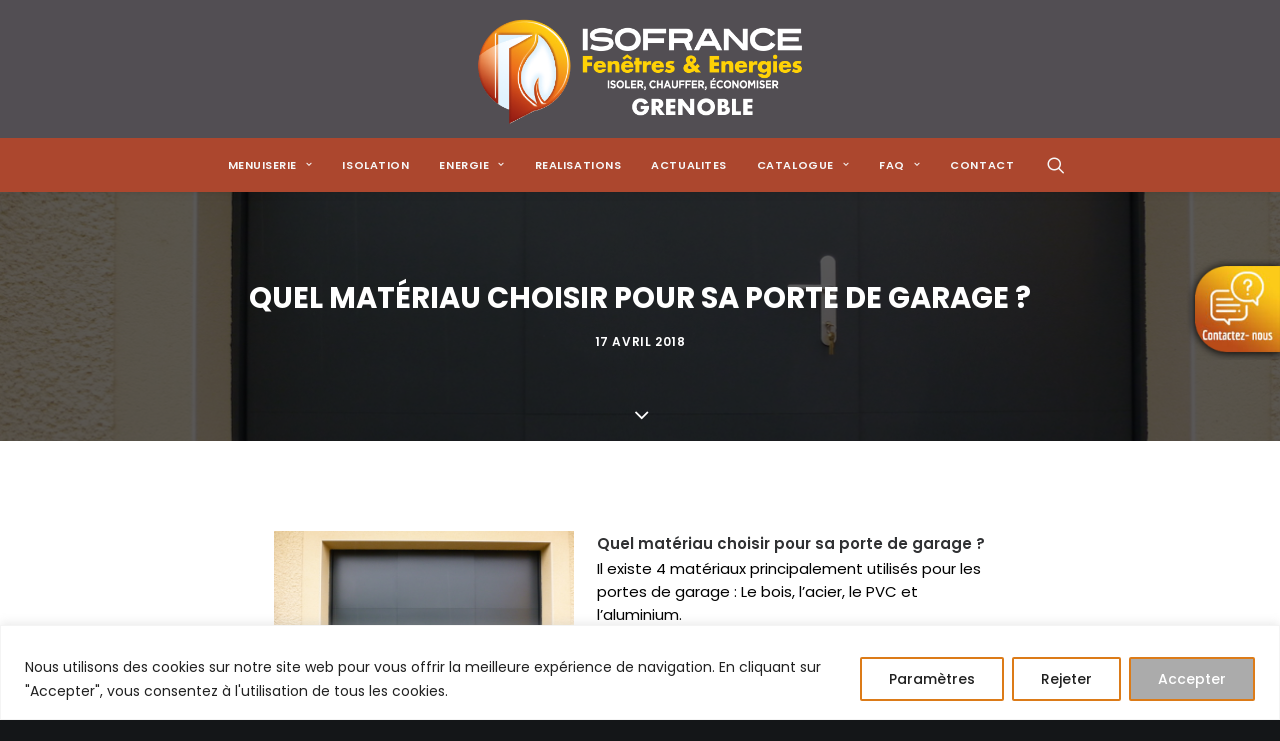

--- FILE ---
content_type: text/html; charset=UTF-8
request_url: https://alpisorenov.fr/quel-materiau-choisir-pour-sa-porte-de-garage/
body_size: 25724
content:
<!DOCTYPE html>
<html class="no-touch" lang="fr-FR" xmlns="http://www.w3.org/1999/xhtml">
<head>
<meta http-equiv="Content-Type" content="text/html; charset=UTF-8">
<meta name="viewport" content="width=device-width, initial-scale=1">
<link rel="profile" href="http://gmpg.org/xfn/11">
<link rel="pingback" href="https://alpisorenov.fr/xmlrpc.php">
<meta name='robots' content='index, follow, max-image-preview:large, max-snippet:-1, max-video-preview:-1' />
<style>img:is([sizes="auto" i], [sizes^="auto," i]) { contain-intrinsic-size: 3000px 1500px }</style>
<!-- This site is optimized with the Yoast SEO plugin v26.3 - https://yoast.com/wordpress/plugins/seo/ -->
<title>Quel matériau choisir pour sa porte de garage? Le bois, l’acier, le PVC ou l’aluminium?</title>
<meta name="description" content="Il existe 4 matériaux principalement utilisés pour les portes de garage : Le bois, l’acier, le PVC et l’aluminium. L’aluminium est le meilleur compromis pour plusieurs raisons. C&#039;est un matériau robuste, léger, facile d’entretien et doté d’une excellente résistance dans le temps!" />
<link rel="canonical" href="https://alpisorenov.fr/quel-materiau-choisir-pour-sa-porte-de-garage/" />
<meta property="og:locale" content="fr_FR" />
<meta property="og:type" content="article" />
<meta property="og:title" content="Quel matériau choisir pour sa porte de garage? Le bois, l’acier, le PVC ou l’aluminium?" />
<meta property="og:description" content="Il existe 4 matériaux principalement utilisés pour les portes de garage : Le bois, l’acier, le PVC et l’aluminium. L’aluminium est le meilleur compromis pour plusieurs raisons. C&#039;est un matériau robuste, léger, facile d’entretien et doté d’une excellente résistance dans le temps!" />
<meta property="og:url" content="https://alpisorenov.fr/quel-materiau-choisir-pour-sa-porte-de-garage/" />
<meta property="og:site_name" content="Isofrance Fenêtres et Énergies Grenoble - Alp Iso Renov" />
<meta property="article:publisher" content="https://www.facebook.com/alpisorenov/" />
<meta property="article:published_time" content="2018-04-17T06:43:07+00:00" />
<meta property="og:image" content="https://i0.wp.com/alpisorenov.fr/wp-content/uploads/2016/01/porte-de-garage-basculante-isolee-avec-portillon.jpg?fit=1280%2C960&ssl=1" />
<meta property="og:image:width" content="1280" />
<meta property="og:image:height" content="960" />
<meta property="og:image:type" content="image/jpeg" />
<meta name="author" content="David Bertuzzi" />
<meta name="twitter:card" content="summary_large_image" />
<meta name="twitter:label1" content="Écrit par" />
<meta name="twitter:data1" content="David Bertuzzi" />
<script type="application/ld+json" class="yoast-schema-graph">{"@context":"https://schema.org","@graph":[{"@type":"Article","@id":"https://alpisorenov.fr/quel-materiau-choisir-pour-sa-porte-de-garage/#article","isPartOf":{"@id":"https://alpisorenov.fr/quel-materiau-choisir-pour-sa-porte-de-garage/"},"author":{"name":"David Bertuzzi","@id":"https://alpisorenov.fr/#/schema/person/184f03f52c9b390c7922b6ba8eca59c7"},"headline":"Quel matériau choisir pour sa porte de garage ?","datePublished":"2018-04-17T06:43:07+00:00","mainEntityOfPage":{"@id":"https://alpisorenov.fr/quel-materiau-choisir-pour-sa-porte-de-garage/"},"wordCount":92,"publisher":{"@id":"https://alpisorenov.fr/#organization"},"image":{"@id":"https://alpisorenov.fr/quel-materiau-choisir-pour-sa-porte-de-garage/#primaryimage"},"thumbnailUrl":"https://alpisorenov.fr/wp-content/uploads/2016/01/porte-de-garage-basculante-isolee-avec-portillon.jpg","articleSection":["Actualités"],"inLanguage":"fr-FR"},{"@type":"WebPage","@id":"https://alpisorenov.fr/quel-materiau-choisir-pour-sa-porte-de-garage/","url":"https://alpisorenov.fr/quel-materiau-choisir-pour-sa-porte-de-garage/","name":"Quel matériau choisir pour sa porte de garage? Le bois, l’acier, le PVC ou l’aluminium?","isPartOf":{"@id":"https://alpisorenov.fr/#website"},"primaryImageOfPage":{"@id":"https://alpisorenov.fr/quel-materiau-choisir-pour-sa-porte-de-garage/#primaryimage"},"image":{"@id":"https://alpisorenov.fr/quel-materiau-choisir-pour-sa-porte-de-garage/#primaryimage"},"thumbnailUrl":"https://alpisorenov.fr/wp-content/uploads/2016/01/porte-de-garage-basculante-isolee-avec-portillon.jpg","datePublished":"2018-04-17T06:43:07+00:00","description":"Il existe 4 matériaux principalement utilisés pour les portes de garage : Le bois, l’acier, le PVC et l’aluminium. L’aluminium est le meilleur compromis pour plusieurs raisons. C'est un matériau robuste, léger, facile d’entretien et doté d’une excellente résistance dans le temps!","breadcrumb":{"@id":"https://alpisorenov.fr/quel-materiau-choisir-pour-sa-porte-de-garage/#breadcrumb"},"inLanguage":"fr-FR","potentialAction":[{"@type":"ReadAction","target":["https://alpisorenov.fr/quel-materiau-choisir-pour-sa-porte-de-garage/"]}]},{"@type":"ImageObject","inLanguage":"fr-FR","@id":"https://alpisorenov.fr/quel-materiau-choisir-pour-sa-porte-de-garage/#primaryimage","url":"https://alpisorenov.fr/wp-content/uploads/2016/01/porte-de-garage-basculante-isolee-avec-portillon.jpg","contentUrl":"https://alpisorenov.fr/wp-content/uploads/2016/01/porte-de-garage-basculante-isolee-avec-portillon.jpg","width":1280,"height":960,"caption":"Porte-de-garage-basculante-isolée-avec portillon"},{"@type":"BreadcrumbList","@id":"https://alpisorenov.fr/quel-materiau-choisir-pour-sa-porte-de-garage/#breadcrumb","itemListElement":[{"@type":"ListItem","position":1,"name":"Accueil","item":"https://alpisorenov.fr/"},{"@type":"ListItem","position":2,"name":"Quel matériau choisir pour sa porte de garage ?"}]},{"@type":"WebSite","@id":"https://alpisorenov.fr/#website","url":"https://alpisorenov.fr/","name":"Isofrance Fenêtres et Énergies Grenoble - Alp Iso Renov","description":"Rénovation énergétique de l&#039;habitat : Menuiserie - Isolation - Chauffage","publisher":{"@id":"https://alpisorenov.fr/#organization"},"potentialAction":[{"@type":"SearchAction","target":{"@type":"EntryPoint","urlTemplate":"https://alpisorenov.fr/?s={search_term_string}"},"query-input":{"@type":"PropertyValueSpecification","valueRequired":true,"valueName":"search_term_string"}}],"inLanguage":"fr-FR"},{"@type":"Organization","@id":"https://alpisorenov.fr/#organization","name":"Isofrance Fenêtres et Énergies Grenoble - Alp Iso Renov","url":"https://alpisorenov.fr/","logo":{"@type":"ImageObject","inLanguage":"fr-FR","@id":"https://alpisorenov.fr/#/schema/logo/image/","url":"https://alpisorenov.fr/wp-content/uploads/2015/12/logo_alpisorenov.jpg","contentUrl":"https://alpisorenov.fr/wp-content/uploads/2015/12/logo_alpisorenov.jpg","width":268,"height":101,"caption":"Isofrance Fenêtres et Énergies Grenoble - Alp Iso Renov"},"image":{"@id":"https://alpisorenov.fr/#/schema/logo/image/"},"sameAs":["https://www.facebook.com/alpisorenov/","http://linkedin.com/in/guillaume-huguenin-10a42351","https://plus.google.com/+ISOFRANCEFENÊTRESECHIROLLESÉchirolles"]},{"@type":"Person","@id":"https://alpisorenov.fr/#/schema/person/184f03f52c9b390c7922b6ba8eca59c7","name":"David Bertuzzi","url":"https://alpisorenov.fr/author/dbazimutscommunication-fr/"}]}</script>
<!-- / Yoast SEO plugin. -->
<link rel='dns-prefetch' href='//www.googletagmanager.com' />
<link rel='dns-prefetch' href='//stats.wp.com' />
<link rel='dns-prefetch' href='//fonts.googleapis.com' />
<link rel="alternate" type="application/rss+xml" title="Isofrance Fenêtres et Énergies Grenoble - Alp Iso Renov &raquo; Flux" href="https://alpisorenov.fr/feed/" />
<link rel="alternate" type="application/rss+xml" title="Isofrance Fenêtres et Énergies Grenoble - Alp Iso Renov &raquo; Flux des commentaires" href="https://alpisorenov.fr/comments/feed/" />
<link rel='stylesheet' id='wp-block-library-css' href='//alpisorenov.fr/wp-content/cache/wpfc-minified/mbd66hxx/dcat1.css' type='text/css' media='all' />
<style id='classic-theme-styles-inline-css' type='text/css'>
/*! This file is auto-generated */
.wp-block-button__link{color:#fff;background-color:#32373c;border-radius:9999px;box-shadow:none;text-decoration:none;padding:calc(.667em + 2px) calc(1.333em + 2px);font-size:1.125em}.wp-block-file__button{background:#32373c;color:#fff;text-decoration:none}
</style>
<style id='jetpack-sharing-buttons-style-inline-css' type='text/css'>
.jetpack-sharing-buttons__services-list{display:flex;flex-direction:row;flex-wrap:wrap;gap:0;list-style-type:none;margin:5px;padding:0}.jetpack-sharing-buttons__services-list.has-small-icon-size{font-size:12px}.jetpack-sharing-buttons__services-list.has-normal-icon-size{font-size:16px}.jetpack-sharing-buttons__services-list.has-large-icon-size{font-size:24px}.jetpack-sharing-buttons__services-list.has-huge-icon-size{font-size:36px}@media print{.jetpack-sharing-buttons__services-list{display:none!important}}.editor-styles-wrapper .wp-block-jetpack-sharing-buttons{gap:0;padding-inline-start:0}ul.jetpack-sharing-buttons__services-list.has-background{padding:1.25em 2.375em}
</style>
<style id='global-styles-inline-css' type='text/css'>
:root{--wp--preset--aspect-ratio--square: 1;--wp--preset--aspect-ratio--4-3: 4/3;--wp--preset--aspect-ratio--3-4: 3/4;--wp--preset--aspect-ratio--3-2: 3/2;--wp--preset--aspect-ratio--2-3: 2/3;--wp--preset--aspect-ratio--16-9: 16/9;--wp--preset--aspect-ratio--9-16: 9/16;--wp--preset--color--black: #000000;--wp--preset--color--cyan-bluish-gray: #abb8c3;--wp--preset--color--white: #ffffff;--wp--preset--color--pale-pink: #f78da7;--wp--preset--color--vivid-red: #cf2e2e;--wp--preset--color--luminous-vivid-orange: #ff6900;--wp--preset--color--luminous-vivid-amber: #fcb900;--wp--preset--color--light-green-cyan: #7bdcb5;--wp--preset--color--vivid-green-cyan: #00d084;--wp--preset--color--pale-cyan-blue: #8ed1fc;--wp--preset--color--vivid-cyan-blue: #0693e3;--wp--preset--color--vivid-purple: #9b51e0;--wp--preset--gradient--vivid-cyan-blue-to-vivid-purple: linear-gradient(135deg,rgba(6,147,227,1) 0%,rgb(155,81,224) 100%);--wp--preset--gradient--light-green-cyan-to-vivid-green-cyan: linear-gradient(135deg,rgb(122,220,180) 0%,rgb(0,208,130) 100%);--wp--preset--gradient--luminous-vivid-amber-to-luminous-vivid-orange: linear-gradient(135deg,rgba(252,185,0,1) 0%,rgba(255,105,0,1) 100%);--wp--preset--gradient--luminous-vivid-orange-to-vivid-red: linear-gradient(135deg,rgba(255,105,0,1) 0%,rgb(207,46,46) 100%);--wp--preset--gradient--very-light-gray-to-cyan-bluish-gray: linear-gradient(135deg,rgb(238,238,238) 0%,rgb(169,184,195) 100%);--wp--preset--gradient--cool-to-warm-spectrum: linear-gradient(135deg,rgb(74,234,220) 0%,rgb(151,120,209) 20%,rgb(207,42,186) 40%,rgb(238,44,130) 60%,rgb(251,105,98) 80%,rgb(254,248,76) 100%);--wp--preset--gradient--blush-light-purple: linear-gradient(135deg,rgb(255,206,236) 0%,rgb(152,150,240) 100%);--wp--preset--gradient--blush-bordeaux: linear-gradient(135deg,rgb(254,205,165) 0%,rgb(254,45,45) 50%,rgb(107,0,62) 100%);--wp--preset--gradient--luminous-dusk: linear-gradient(135deg,rgb(255,203,112) 0%,rgb(199,81,192) 50%,rgb(65,88,208) 100%);--wp--preset--gradient--pale-ocean: linear-gradient(135deg,rgb(255,245,203) 0%,rgb(182,227,212) 50%,rgb(51,167,181) 100%);--wp--preset--gradient--electric-grass: linear-gradient(135deg,rgb(202,248,128) 0%,rgb(113,206,126) 100%);--wp--preset--gradient--midnight: linear-gradient(135deg,rgb(2,3,129) 0%,rgb(40,116,252) 100%);--wp--preset--font-size--small: 13px;--wp--preset--font-size--medium: 20px;--wp--preset--font-size--large: 36px;--wp--preset--font-size--x-large: 42px;--wp--preset--spacing--20: 0.44rem;--wp--preset--spacing--30: 0.67rem;--wp--preset--spacing--40: 1rem;--wp--preset--spacing--50: 1.5rem;--wp--preset--spacing--60: 2.25rem;--wp--preset--spacing--70: 3.38rem;--wp--preset--spacing--80: 5.06rem;--wp--preset--shadow--natural: 6px 6px 9px rgba(0, 0, 0, 0.2);--wp--preset--shadow--deep: 12px 12px 50px rgba(0, 0, 0, 0.4);--wp--preset--shadow--sharp: 6px 6px 0px rgba(0, 0, 0, 0.2);--wp--preset--shadow--outlined: 6px 6px 0px -3px rgba(255, 255, 255, 1), 6px 6px rgba(0, 0, 0, 1);--wp--preset--shadow--crisp: 6px 6px 0px rgba(0, 0, 0, 1);}:where(.is-layout-flex){gap: 0.5em;}:where(.is-layout-grid){gap: 0.5em;}body .is-layout-flex{display: flex;}.is-layout-flex{flex-wrap: wrap;align-items: center;}.is-layout-flex > :is(*, div){margin: 0;}body .is-layout-grid{display: grid;}.is-layout-grid > :is(*, div){margin: 0;}:where(.wp-block-columns.is-layout-flex){gap: 2em;}:where(.wp-block-columns.is-layout-grid){gap: 2em;}:where(.wp-block-post-template.is-layout-flex){gap: 1.25em;}:where(.wp-block-post-template.is-layout-grid){gap: 1.25em;}.has-black-color{color: var(--wp--preset--color--black) !important;}.has-cyan-bluish-gray-color{color: var(--wp--preset--color--cyan-bluish-gray) !important;}.has-white-color{color: var(--wp--preset--color--white) !important;}.has-pale-pink-color{color: var(--wp--preset--color--pale-pink) !important;}.has-vivid-red-color{color: var(--wp--preset--color--vivid-red) !important;}.has-luminous-vivid-orange-color{color: var(--wp--preset--color--luminous-vivid-orange) !important;}.has-luminous-vivid-amber-color{color: var(--wp--preset--color--luminous-vivid-amber) !important;}.has-light-green-cyan-color{color: var(--wp--preset--color--light-green-cyan) !important;}.has-vivid-green-cyan-color{color: var(--wp--preset--color--vivid-green-cyan) !important;}.has-pale-cyan-blue-color{color: var(--wp--preset--color--pale-cyan-blue) !important;}.has-vivid-cyan-blue-color{color: var(--wp--preset--color--vivid-cyan-blue) !important;}.has-vivid-purple-color{color: var(--wp--preset--color--vivid-purple) !important;}.has-black-background-color{background-color: var(--wp--preset--color--black) !important;}.has-cyan-bluish-gray-background-color{background-color: var(--wp--preset--color--cyan-bluish-gray) !important;}.has-white-background-color{background-color: var(--wp--preset--color--white) !important;}.has-pale-pink-background-color{background-color: var(--wp--preset--color--pale-pink) !important;}.has-vivid-red-background-color{background-color: var(--wp--preset--color--vivid-red) !important;}.has-luminous-vivid-orange-background-color{background-color: var(--wp--preset--color--luminous-vivid-orange) !important;}.has-luminous-vivid-amber-background-color{background-color: var(--wp--preset--color--luminous-vivid-amber) !important;}.has-light-green-cyan-background-color{background-color: var(--wp--preset--color--light-green-cyan) !important;}.has-vivid-green-cyan-background-color{background-color: var(--wp--preset--color--vivid-green-cyan) !important;}.has-pale-cyan-blue-background-color{background-color: var(--wp--preset--color--pale-cyan-blue) !important;}.has-vivid-cyan-blue-background-color{background-color: var(--wp--preset--color--vivid-cyan-blue) !important;}.has-vivid-purple-background-color{background-color: var(--wp--preset--color--vivid-purple) !important;}.has-black-border-color{border-color: var(--wp--preset--color--black) !important;}.has-cyan-bluish-gray-border-color{border-color: var(--wp--preset--color--cyan-bluish-gray) !important;}.has-white-border-color{border-color: var(--wp--preset--color--white) !important;}.has-pale-pink-border-color{border-color: var(--wp--preset--color--pale-pink) !important;}.has-vivid-red-border-color{border-color: var(--wp--preset--color--vivid-red) !important;}.has-luminous-vivid-orange-border-color{border-color: var(--wp--preset--color--luminous-vivid-orange) !important;}.has-luminous-vivid-amber-border-color{border-color: var(--wp--preset--color--luminous-vivid-amber) !important;}.has-light-green-cyan-border-color{border-color: var(--wp--preset--color--light-green-cyan) !important;}.has-vivid-green-cyan-border-color{border-color: var(--wp--preset--color--vivid-green-cyan) !important;}.has-pale-cyan-blue-border-color{border-color: var(--wp--preset--color--pale-cyan-blue) !important;}.has-vivid-cyan-blue-border-color{border-color: var(--wp--preset--color--vivid-cyan-blue) !important;}.has-vivid-purple-border-color{border-color: var(--wp--preset--color--vivid-purple) !important;}.has-vivid-cyan-blue-to-vivid-purple-gradient-background{background: var(--wp--preset--gradient--vivid-cyan-blue-to-vivid-purple) !important;}.has-light-green-cyan-to-vivid-green-cyan-gradient-background{background: var(--wp--preset--gradient--light-green-cyan-to-vivid-green-cyan) !important;}.has-luminous-vivid-amber-to-luminous-vivid-orange-gradient-background{background: var(--wp--preset--gradient--luminous-vivid-amber-to-luminous-vivid-orange) !important;}.has-luminous-vivid-orange-to-vivid-red-gradient-background{background: var(--wp--preset--gradient--luminous-vivid-orange-to-vivid-red) !important;}.has-very-light-gray-to-cyan-bluish-gray-gradient-background{background: var(--wp--preset--gradient--very-light-gray-to-cyan-bluish-gray) !important;}.has-cool-to-warm-spectrum-gradient-background{background: var(--wp--preset--gradient--cool-to-warm-spectrum) !important;}.has-blush-light-purple-gradient-background{background: var(--wp--preset--gradient--blush-light-purple) !important;}.has-blush-bordeaux-gradient-background{background: var(--wp--preset--gradient--blush-bordeaux) !important;}.has-luminous-dusk-gradient-background{background: var(--wp--preset--gradient--luminous-dusk) !important;}.has-pale-ocean-gradient-background{background: var(--wp--preset--gradient--pale-ocean) !important;}.has-electric-grass-gradient-background{background: var(--wp--preset--gradient--electric-grass) !important;}.has-midnight-gradient-background{background: var(--wp--preset--gradient--midnight) !important;}.has-small-font-size{font-size: var(--wp--preset--font-size--small) !important;}.has-medium-font-size{font-size: var(--wp--preset--font-size--medium) !important;}.has-large-font-size{font-size: var(--wp--preset--font-size--large) !important;}.has-x-large-font-size{font-size: var(--wp--preset--font-size--x-large) !important;}
:where(.wp-block-post-template.is-layout-flex){gap: 1.25em;}:where(.wp-block-post-template.is-layout-grid){gap: 1.25em;}
:where(.wp-block-columns.is-layout-flex){gap: 2em;}:where(.wp-block-columns.is-layout-grid){gap: 2em;}
:root :where(.wp-block-pullquote){font-size: 1.5em;line-height: 1.6;}
</style>
<link rel='stylesheet' id='menu-image-css' href='//alpisorenov.fr/wp-content/cache/wpfc-minified/1bp8gf8n/dcat1.css' type='text/css' media='all' />
<link rel='stylesheet' id='dashicons-css' href='//alpisorenov.fr/wp-content/cache/wpfc-minified/qwiatwfz/dcat1.css' type='text/css' media='all' />
<link rel='stylesheet' id='wp-review-slider-pro-public_combine-css' href='//alpisorenov.fr/wp-content/cache/wpfc-minified/keiaoagx/dcat1.css' type='text/css' media='all' />
<link rel='stylesheet' id='contact-form-7-css' href='//alpisorenov.fr/wp-content/cache/wpfc-minified/kwtrwmob/dcat1.css' type='text/css' media='all' />
<link rel='stylesheet' id='uncodefont-google-css' href='//fonts.googleapis.com/css?family=Poppins%3A300%2Cregular%2C500%2C600%2C700%7CHind%3A300%2Cregular%2C500%2C600%2C700&#038;subset=devanagari%2Clatin-ext%2Clatin&#038;ver=2.9.4.6' type='text/css' media='all' />
<link rel='stylesheet' id='uncode-privacy-css' href='//alpisorenov.fr/wp-content/cache/wpfc-minified/7bn4afb6/dcat1.css' type='text/css' media='all' />
<link rel='stylesheet' id='uncode-style-css' href='//alpisorenov.fr/wp-content/cache/wpfc-minified/12vnccmx/dcat1.css' type='text/css' media='all' />
<style id='uncode-style-inline-css' type='text/css'>
@media (max-width: 959px) { .navbar-brand > * { height: 80px !important;}}
@media (min-width: 960px) { .limit-width { max-width: 1200px; margin: auto;}}
.menu-primary ul.menu-smart > li > a, .menu-primary ul.menu-smart li.dropdown > a, .menu-primary ul.menu-smart li.mega-menu > a, .vmenu-container ul.menu-smart > li > a, .vmenu-container ul.menu-smart li.dropdown > a { text-transform: uppercase; }
.menu-primary ul.menu-smart ul a, .vmenu-container ul.menu-smart ul a { text-transform: uppercase; }
body.menu-custom-padding .col-lg-0.logo-container, body.menu-custom-padding .col-lg-2.logo-container, body.menu-custom-padding .col-lg-12 .logo-container, body.menu-custom-padding .col-lg-4.logo-container { padding-top: 9px; padding-bottom: 9px; }
body.menu-custom-padding .col-lg-0.logo-container.shrinked, body.menu-custom-padding .col-lg-2.logo-container.shrinked, body.menu-custom-padding .col-lg-12 .logo-container.shrinked, body.menu-custom-padding .col-lg-4.logo-container.shrinked { padding-top: 0px; padding-bottom: 0px; }
@media (max-width: 959px) { body.menu-custom-padding .menu-container .logo-container { padding-top: 9px !important; padding-bottom: 9px !important; } }
#changer-back-color { transition: background-color 1000ms cubic-bezier(0.25, 1, 0.5, 1) !important; } #changer-back-color > div { transition: opacity 1000ms cubic-bezier(0.25, 1, 0.5, 1) !important; } body.bg-changer-init.disable-hover .main-wrapper .style-light,  body.bg-changer-init.disable-hover .main-wrapper .style-light h1,  body.bg-changer-init.disable-hover .main-wrapper .style-light h2, body.bg-changer-init.disable-hover .main-wrapper .style-light h3, body.bg-changer-init.disable-hover .main-wrapper .style-light h4, body.bg-changer-init.disable-hover .main-wrapper .style-light h5, body.bg-changer-init.disable-hover .main-wrapper .style-light h6, body.bg-changer-init.disable-hover .main-wrapper .style-light a, body.bg-changer-init.disable-hover .main-wrapper .style-dark, body.bg-changer-init.disable-hover .main-wrapper .style-dark h1, body.bg-changer-init.disable-hover .main-wrapper .style-dark h2, body.bg-changer-init.disable-hover .main-wrapper .style-dark h3, body.bg-changer-init.disable-hover .main-wrapper .style-dark h4, body.bg-changer-init.disable-hover .main-wrapper .style-dark h5, body.bg-changer-init.disable-hover .main-wrapper .style-dark h6, body.bg-changer-init.disable-hover .main-wrapper .style-dark a { transition: color 1000ms cubic-bezier(0.25, 1, 0.5, 1) !important; }
</style>
<link rel='stylesheet' id='uncode-icons-css' href='//alpisorenov.fr/wp-content/cache/wpfc-minified/lxyqojt5/dcat1.css' type='text/css' media='all' />
<link rel='stylesheet' id='uncode-custom-style-css' href='//alpisorenov.fr/wp-content/cache/wpfc-minified/er59rdoj/dcat1.css' type='text/css' media='all' />
<style id='uncode-custom-style-inline-css' type='text/css'>
.logo-container {padding-top:0;padding-bottom:0;}.logo-container.shrinked {padding-top:0;padding-bottom:0;}.menu-secondary {background:#ac472e;color:#fff;}.submenu-light .menu-smart ul a {color:#fff;}input[type="text"], input[type="email"], input[type="tel"], input[type="url"] {width:100%;}.detail-label {padding-right:15px;}body.hmenu .menu-primary .menu-horizontal .menu-smart > li > a {margin-top:1em;font-size:10px;height:70px !important;line-height:50px !important;}.contactform h2{text-transform:uppercase;padding-bottom:2px;margin-top:5px;border-bottom:1px solid #ccc;}.contactform h3{font-size:20px;}.wpcf7-list-item{font-weight:normal;}.category-info,.author-info,.t-entry-author{display:none !important;}#menu-item-46542 .fa-angle-right,#menu-item-46541 .fa-angle-right{display:none;}div#wpcs_tab_47079 {height:49px !important;right:-70px !important;padding:0.5em !important;top:40% !important;border:0px !important;-webkit-box-shadow:-5px 13px 50px -16px rgba(0,0,0,0.75) !important;-moz-box-shadow:-5px 13px 50px -16px rgba(0,0,0,0.75) !important;box-shadow:-5px 13px 50px -16px rgba(0,0,0,0.75) !important;background:rgba(219,67,11,1) !important;background:-moz-linear-gradient(left, rgba(219,67,11,1) 0%, rgba(231,137,65,1) 48%, rgba(246,196,79,1) 100%) !important;background:-webkit-gradient(left top, right top, color-stop(0%, rgba(219,67,11,1)), color-stop(48%, rgba(231,137,65,1)), color-stop(100%, rgba(246,196,79,1))) !important;background:-webkit-linear-gradient(left, rgba(219,67,11,1) 0%, rgba(231,137,65,1) 48%, rgba(246,196,79,1) 100%) !important;background:-o-linear-gradient(left, rgba(219,67,11,1) 0%, rgba(231,137,65,1) 48%, rgba(246,196,79,1) 100%) !important;background:-ms-linear-gradient(left, rgba(219,67,11,1) 0%, rgba(231,137,65,1) 48%, rgba(246,196,79,1) 100%) !important;background:linear-gradient(to right, rgba(219,67,11,1) 0%, rgba(231,137,65,1) 48%, rgba(246,196,79,1) 100%) !important;filter:progid:DXImageTransform.Microsoft.gradient( startColorstr='#db430b', endColorstr='#f6c44f', GradientType=1 ) !important;}div#wpcs_content_main_47079 {background:none !important;top:25% !important;}#wpcs_content_main_47079,#wpcs_content_inner_47079{min-height:50px !important;margin:0 !important;color:#0c0000 !important;border:0 !important;}#wpcs_content_inner_47079 input[type=tel]{margin-bottom:1em !important;}.floating-btn-contact{position:fixed !important;bottom:50%;right:0;}.floating-btn-contact a:hover{background:none !important;}.page-id-45090 .floating-btn-contact{display:none !important;}
</style>
<link rel='stylesheet' id='lgc-unsemantic-grid-responsive-tablet-css' href='//alpisorenov.fr/wp-content/cache/wpfc-minified/e78bdoby/dcat1.css' type='text/css' media='all' />
<script type="text/javascript" src="https://alpisorenov.fr/wp-includes/js/jquery/jquery.min.js?ver=3.7.1" id="jquery-core-js"></script>
<script type="text/javascript" src="https://alpisorenov.fr/wp-includes/js/jquery/jquery-migrate.min.js?ver=3.4.1" id="jquery-migrate-js"></script>
<script type="text/javascript" id="cookie-law-info-js-extra">
/* <![CDATA[ */
var _ckyConfig = {"_ipData":[],"_assetsURL":"https:\/\/alpisorenov.fr\/wp-content\/plugins\/cookie-law-info\/lite\/frontend\/images\/","_publicURL":"https:\/\/alpisorenov.fr","_expiry":"365","_categories":[{"name":"Necessary","slug":"necessary","isNecessary":true,"ccpaDoNotSell":true,"cookies":[],"active":true,"defaultConsent":{"gdpr":true,"ccpa":true}},{"name":"Functional","slug":"functional","isNecessary":false,"ccpaDoNotSell":true,"cookies":[],"active":true,"defaultConsent":{"gdpr":false,"ccpa":false}},{"name":"Analytics","slug":"analytics","isNecessary":false,"ccpaDoNotSell":true,"cookies":[],"active":true,"defaultConsent":{"gdpr":false,"ccpa":false}},{"name":"Performance","slug":"performance","isNecessary":false,"ccpaDoNotSell":true,"cookies":[],"active":true,"defaultConsent":{"gdpr":false,"ccpa":false}},{"name":"Advertisement","slug":"advertisement","isNecessary":false,"ccpaDoNotSell":true,"cookies":[],"active":true,"defaultConsent":{"gdpr":false,"ccpa":false}}],"_activeLaw":"gdpr","_rootDomain":"","_block":"1","_showBanner":"1","_bannerConfig":{"settings":{"type":"banner","preferenceCenterType":"popup","position":"bottom","applicableLaw":"gdpr"},"behaviours":{"reloadBannerOnAccept":false,"loadAnalyticsByDefault":false,"animations":{"onLoad":"animate","onHide":"sticky"}},"config":{"revisitConsent":{"status":true,"tag":"revisit-consent","position":"bottom-left","meta":{"url":"#"},"styles":{"background-color":"#0056A7"},"elements":{"title":{"type":"text","tag":"revisit-consent-title","status":true,"styles":{"color":"#0056a7"}}}},"preferenceCenter":{"toggle":{"status":true,"tag":"detail-category-toggle","type":"toggle","states":{"active":{"styles":{"background-color":"#1863DC"}},"inactive":{"styles":{"background-color":"#D0D5D2"}}}}},"categoryPreview":{"status":false,"toggle":{"status":true,"tag":"detail-category-preview-toggle","type":"toggle","states":{"active":{"styles":{"background-color":"#1863DC"}},"inactive":{"styles":{"background-color":"#D0D5D2"}}}}},"videoPlaceholder":{"status":true,"styles":{"background-color":"#000000","border-color":"#000000","color":"#ffffff"}},"readMore":{"status":false,"tag":"readmore-button","type":"link","meta":{"noFollow":true,"newTab":true},"styles":{"color":"#1863DC","background-color":"transparent","border-color":"transparent"}},"showMore":{"status":true,"tag":"show-desc-button","type":"button","styles":{"color":"#1863DC"}},"showLess":{"status":true,"tag":"hide-desc-button","type":"button","styles":{"color":"#1863DC"}},"alwaysActive":{"status":true,"tag":"always-active","styles":{"color":"#008000"}},"manualLinks":{"status":true,"tag":"manual-links","type":"link","styles":{"color":"#1863DC"}},"auditTable":{"status":true},"optOption":{"status":true,"toggle":{"status":true,"tag":"optout-option-toggle","type":"toggle","states":{"active":{"styles":{"background-color":"#1863dc"}},"inactive":{"styles":{"background-color":"#FFFFFF"}}}}}}},"_version":"3.3.6","_logConsent":"1","_tags":[{"tag":"accept-button","styles":{"color":"#FFFFFF","background-color":"#ABABAB","border-color":"#DC7B18"}},{"tag":"reject-button","styles":{"color":"#212121","background-color":"transparent","border-color":"#DC7B18"}},{"tag":"settings-button","styles":{"color":"#212121","background-color":"transparent","border-color":"#DC7B18"}},{"tag":"readmore-button","styles":{"color":"#1863DC","background-color":"transparent","border-color":"transparent"}},{"tag":"donotsell-button","styles":{"color":"#1863DC","background-color":"transparent","border-color":"transparent"}},{"tag":"show-desc-button","styles":{"color":"#1863DC"}},{"tag":"hide-desc-button","styles":{"color":"#1863DC"}},{"tag":"cky-always-active","styles":[]},{"tag":"cky-link","styles":[]},{"tag":"accept-button","styles":{"color":"#FFFFFF","background-color":"#ABABAB","border-color":"#DC7B18"}},{"tag":"revisit-consent","styles":{"background-color":"#0056A7"}}],"_shortCodes":[{"key":"cky_readmore","content":"<a href=\"#\" class=\"cky-policy\" aria-label=\"Cookie Policy\" target=\"_blank\" rel=\"noopener\" data-cky-tag=\"readmore-button\">Cookie Policy<\/a>","tag":"readmore-button","status":false,"attributes":{"rel":"nofollow","target":"_blank"}},{"key":"cky_show_desc","content":"<button class=\"cky-show-desc-btn\" data-cky-tag=\"show-desc-button\" aria-label=\"Show more\">Show more<\/button>","tag":"show-desc-button","status":true,"attributes":[]},{"key":"cky_hide_desc","content":"<button class=\"cky-show-desc-btn\" data-cky-tag=\"hide-desc-button\" aria-label=\"Show less\">Show less<\/button>","tag":"hide-desc-button","status":true,"attributes":[]},{"key":"cky_optout_show_desc","content":"[cky_optout_show_desc]","tag":"optout-show-desc-button","status":true,"attributes":[]},{"key":"cky_optout_hide_desc","content":"[cky_optout_hide_desc]","tag":"optout-hide-desc-button","status":true,"attributes":[]},{"key":"cky_category_toggle_label","content":"[cky_{{status}}_category_label] [cky_preference_{{category_slug}}_title]","tag":"","status":true,"attributes":[]},{"key":"cky_enable_category_label","content":"Enable","tag":"","status":true,"attributes":[]},{"key":"cky_disable_category_label","content":"Disable","tag":"","status":true,"attributes":[]},{"key":"cky_video_placeholder","content":"<div class=\"video-placeholder-normal\" data-cky-tag=\"video-placeholder\" id=\"[UNIQUEID]\"><p class=\"video-placeholder-text-normal\" data-cky-tag=\"placeholder-title\">Please accept cookies to access this content<\/p><\/div>","tag":"","status":true,"attributes":[]},{"key":"cky_enable_optout_label","content":"Enable","tag":"","status":true,"attributes":[]},{"key":"cky_disable_optout_label","content":"Disable","tag":"","status":true,"attributes":[]},{"key":"cky_optout_toggle_label","content":"[cky_{{status}}_optout_label] [cky_optout_option_title]","tag":"","status":true,"attributes":[]},{"key":"cky_optout_option_title","content":"Do Not Sell or Share My Personal Information","tag":"","status":true,"attributes":[]},{"key":"cky_optout_close_label","content":"Close","tag":"","status":true,"attributes":[]},{"key":"cky_preference_close_label","content":"Close","tag":"","status":true,"attributes":[]}],"_rtl":"","_language":"en","_providersToBlock":[]};
var _ckyStyles = {"css":".cky-overlay{background: #000000; opacity: 0.4; position: fixed; top: 0; left: 0; width: 100%; height: 100%; z-index: 99999999;}.cky-hide{display: none;}.cky-btn-revisit-wrapper{display: flex; align-items: center; justify-content: center; background: #0056a7; width: 45px; height: 45px; border-radius: 50%; position: fixed; z-index: 999999; cursor: pointer;}.cky-revisit-bottom-left{bottom: 15px; left: 15px;}.cky-revisit-bottom-right{bottom: 15px; right: 15px;}.cky-btn-revisit-wrapper .cky-btn-revisit{display: flex; align-items: center; justify-content: center; background: none; border: none; cursor: pointer; position: relative; margin: 0; padding: 0;}.cky-btn-revisit-wrapper .cky-btn-revisit img{max-width: fit-content; margin: 0; height: 30px; width: 30px;}.cky-revisit-bottom-left:hover::before{content: attr(data-tooltip); position: absolute; background: #4e4b66; color: #ffffff; left: calc(100% + 7px); font-size: 12px; line-height: 16px; width: max-content; padding: 4px 8px; border-radius: 4px;}.cky-revisit-bottom-left:hover::after{position: absolute; content: \"\"; border: 5px solid transparent; left: calc(100% + 2px); border-left-width: 0; border-right-color: #4e4b66;}.cky-revisit-bottom-right:hover::before{content: attr(data-tooltip); position: absolute; background: #4e4b66; color: #ffffff; right: calc(100% + 7px); font-size: 12px; line-height: 16px; width: max-content; padding: 4px 8px; border-radius: 4px;}.cky-revisit-bottom-right:hover::after{position: absolute; content: \"\"; border: 5px solid transparent; right: calc(100% + 2px); border-right-width: 0; border-left-color: #4e4b66;}.cky-revisit-hide{display: none;}.cky-consent-container{position: fixed; width: 100%; box-sizing: border-box; z-index: 9999999;}.cky-consent-container .cky-consent-bar{background: #ffffff; border: 1px solid; padding: 16.5px 24px; box-shadow: 0 -1px 10px 0 #acabab4d;}.cky-banner-bottom{bottom: 0; left: 0;}.cky-banner-top{top: 0; left: 0;}.cky-custom-brand-logo-wrapper .cky-custom-brand-logo{width: 100px; height: auto; margin: 0 0 12px 0;}.cky-notice .cky-title{color: #212121; font-weight: 700; font-size: 18px; line-height: 24px; margin: 0 0 12px 0;}.cky-notice-group{display: flex; justify-content: space-between; align-items: center; font-size: 14px; line-height: 24px; font-weight: 400;}.cky-notice-des *,.cky-preference-content-wrapper *,.cky-accordion-header-des *,.cky-gpc-wrapper .cky-gpc-desc *{font-size: 14px;}.cky-notice-des{color: #212121; font-size: 14px; line-height: 24px; font-weight: 400;}.cky-notice-des img{height: 25px; width: 25px;}.cky-consent-bar .cky-notice-des p,.cky-gpc-wrapper .cky-gpc-desc p,.cky-preference-body-wrapper .cky-preference-content-wrapper p,.cky-accordion-header-wrapper .cky-accordion-header-des p,.cky-cookie-des-table li div:last-child p{color: inherit; margin-top: 0; overflow-wrap: break-word;}.cky-notice-des P:last-child,.cky-preference-content-wrapper p:last-child,.cky-cookie-des-table li div:last-child p:last-child,.cky-gpc-wrapper .cky-gpc-desc p:last-child{margin-bottom: 0;}.cky-notice-des a.cky-policy,.cky-notice-des button.cky-policy{font-size: 14px; color: #1863dc; white-space: nowrap; cursor: pointer; background: transparent; border: 1px solid; text-decoration: underline;}.cky-notice-des button.cky-policy{padding: 0;}.cky-notice-des a.cky-policy:focus-visible,.cky-notice-des button.cky-policy:focus-visible,.cky-preference-content-wrapper .cky-show-desc-btn:focus-visible,.cky-accordion-header .cky-accordion-btn:focus-visible,.cky-preference-header .cky-btn-close:focus-visible,.cky-switch input[type=\"checkbox\"]:focus-visible,.cky-footer-wrapper a:focus-visible,.cky-btn:focus-visible{outline: 2px solid #1863dc; outline-offset: 2px;}.cky-btn:focus:not(:focus-visible),.cky-accordion-header .cky-accordion-btn:focus:not(:focus-visible),.cky-preference-content-wrapper .cky-show-desc-btn:focus:not(:focus-visible),.cky-btn-revisit-wrapper .cky-btn-revisit:focus:not(:focus-visible),.cky-preference-header .cky-btn-close:focus:not(:focus-visible),.cky-consent-bar .cky-banner-btn-close:focus:not(:focus-visible){outline: 0;}button.cky-show-desc-btn:not(:hover):not(:active){color: #1863dc; background: transparent;}button.cky-accordion-btn:not(:hover):not(:active),button.cky-banner-btn-close:not(:hover):not(:active),button.cky-btn-close:not(:hover):not(:active),button.cky-btn-revisit:not(:hover):not(:active){background: transparent;}.cky-consent-bar button:hover,.cky-modal.cky-modal-open button:hover,.cky-consent-bar button:focus,.cky-modal.cky-modal-open button:focus{text-decoration: none;}.cky-notice-btn-wrapper{display: flex; justify-content: center; align-items: center; margin-left: 15px;}.cky-notice-btn-wrapper .cky-btn{text-shadow: none; box-shadow: none;}.cky-btn{font-size: 14px; font-family: inherit; line-height: 24px; padding: 8px 27px; font-weight: 500; margin: 0 8px 0 0; border-radius: 2px; white-space: nowrap; cursor: pointer; text-align: center; text-transform: none; min-height: 0;}.cky-btn:hover{opacity: 0.8;}.cky-btn-customize{color: #1863dc; background: transparent; border: 2px solid #1863dc;}.cky-btn-reject{color: #1863dc; background: transparent; border: 2px solid #1863dc;}.cky-btn-accept{background: #1863dc; color: #ffffff; border: 2px solid #1863dc;}.cky-btn:last-child{margin-right: 0;}@media (max-width: 768px){.cky-notice-group{display: block;}.cky-notice-btn-wrapper{margin-left: 0;}.cky-notice-btn-wrapper .cky-btn{flex: auto; max-width: 100%; margin-top: 10px; white-space: unset;}}@media (max-width: 576px){.cky-notice-btn-wrapper{flex-direction: column;}.cky-custom-brand-logo-wrapper, .cky-notice .cky-title, .cky-notice-des, .cky-notice-btn-wrapper{padding: 0 28px;}.cky-consent-container .cky-consent-bar{padding: 16.5px 0;}.cky-notice-des{max-height: 40vh; overflow-y: scroll;}.cky-notice-btn-wrapper .cky-btn{width: 100%; padding: 8px; margin-right: 0;}.cky-notice-btn-wrapper .cky-btn-accept{order: 1;}.cky-notice-btn-wrapper .cky-btn-reject{order: 3;}.cky-notice-btn-wrapper .cky-btn-customize{order: 2;}}@media (max-height: 480px){.cky-consent-container{max-height: 100vh;overflow-y: scroll}.cky-notice-des{max-height: unset;overflow-y: unset}.cky-preference-center{height: 100vh;overflow: auto !important}.cky-preference-center .cky-preference-body-wrapper{overflow: unset}}@media (max-width: 425px){.cky-custom-brand-logo-wrapper, .cky-notice .cky-title, .cky-notice-des, .cky-notice-btn-wrapper{padding: 0 24px;}.cky-notice-btn-wrapper{flex-direction: column;}.cky-btn{width: 100%; margin: 10px 0 0 0;}.cky-notice-btn-wrapper .cky-btn-customize{order: 2;}.cky-notice-btn-wrapper .cky-btn-reject{order: 3;}.cky-notice-btn-wrapper .cky-btn-accept{order: 1; margin-top: 16px;}}@media (max-width: 352px){.cky-notice .cky-title{font-size: 16px;}.cky-notice-des *{font-size: 12px;}.cky-notice-des, .cky-btn{font-size: 12px;}}.cky-modal.cky-modal-open{display: flex; visibility: visible; -webkit-transform: translate(-50%, -50%); -moz-transform: translate(-50%, -50%); -ms-transform: translate(-50%, -50%); -o-transform: translate(-50%, -50%); transform: translate(-50%, -50%); top: 50%; left: 50%; transition: all 1s ease;}.cky-modal{box-shadow: 0 32px 68px rgba(0, 0, 0, 0.3); margin: 0 auto; position: fixed; max-width: 100%; background: #ffffff; top: 50%; box-sizing: border-box; border-radius: 6px; z-index: 999999999; color: #212121; -webkit-transform: translate(-50%, 100%); -moz-transform: translate(-50%, 100%); -ms-transform: translate(-50%, 100%); -o-transform: translate(-50%, 100%); transform: translate(-50%, 100%); visibility: hidden; transition: all 0s ease;}.cky-preference-center{max-height: 79vh; overflow: hidden; width: 845px; overflow: hidden; flex: 1 1 0; display: flex; flex-direction: column; border-radius: 6px;}.cky-preference-header{display: flex; align-items: center; justify-content: space-between; padding: 22px 24px; border-bottom: 1px solid;}.cky-preference-header .cky-preference-title{font-size: 18px; font-weight: 700; line-height: 24px;}.cky-preference-header .cky-btn-close{margin: 0; cursor: pointer; vertical-align: middle; padding: 0; background: none; border: none; width: 24px; height: 24px; min-height: 0; line-height: 0; text-shadow: none; box-shadow: none;}.cky-preference-header .cky-btn-close img{margin: 0; height: 10px; width: 10px;}.cky-preference-body-wrapper{padding: 0 24px; flex: 1; overflow: auto; box-sizing: border-box;}.cky-preference-content-wrapper,.cky-gpc-wrapper .cky-gpc-desc{font-size: 14px; line-height: 24px; font-weight: 400; padding: 12px 0;}.cky-preference-content-wrapper{border-bottom: 1px solid;}.cky-preference-content-wrapper img{height: 25px; width: 25px;}.cky-preference-content-wrapper .cky-show-desc-btn{font-size: 14px; font-family: inherit; color: #1863dc; text-decoration: none; line-height: 24px; padding: 0; margin: 0; white-space: nowrap; cursor: pointer; background: transparent; border-color: transparent; text-transform: none; min-height: 0; text-shadow: none; box-shadow: none;}.cky-accordion-wrapper{margin-bottom: 10px;}.cky-accordion{border-bottom: 1px solid;}.cky-accordion:last-child{border-bottom: none;}.cky-accordion .cky-accordion-item{display: flex; margin-top: 10px;}.cky-accordion .cky-accordion-body{display: none;}.cky-accordion.cky-accordion-active .cky-accordion-body{display: block; padding: 0 22px; margin-bottom: 16px;}.cky-accordion-header-wrapper{cursor: pointer; width: 100%;}.cky-accordion-item .cky-accordion-header{display: flex; justify-content: space-between; align-items: center;}.cky-accordion-header .cky-accordion-btn{font-size: 16px; font-family: inherit; color: #212121; line-height: 24px; background: none; border: none; font-weight: 700; padding: 0; margin: 0; cursor: pointer; text-transform: none; min-height: 0; text-shadow: none; box-shadow: none;}.cky-accordion-header .cky-always-active{color: #008000; font-weight: 600; line-height: 24px; font-size: 14px;}.cky-accordion-header-des{font-size: 14px; line-height: 24px; margin: 10px 0 16px 0;}.cky-accordion-chevron{margin-right: 22px; position: relative; cursor: pointer;}.cky-accordion-chevron-hide{display: none;}.cky-accordion .cky-accordion-chevron i::before{content: \"\"; position: absolute; border-right: 1.4px solid; border-bottom: 1.4px solid; border-color: inherit; height: 6px; width: 6px; -webkit-transform: rotate(-45deg); -moz-transform: rotate(-45deg); -ms-transform: rotate(-45deg); -o-transform: rotate(-45deg); transform: rotate(-45deg); transition: all 0.2s ease-in-out; top: 8px;}.cky-accordion.cky-accordion-active .cky-accordion-chevron i::before{-webkit-transform: rotate(45deg); -moz-transform: rotate(45deg); -ms-transform: rotate(45deg); -o-transform: rotate(45deg); transform: rotate(45deg);}.cky-audit-table{background: #f4f4f4; border-radius: 6px;}.cky-audit-table .cky-empty-cookies-text{color: inherit; font-size: 12px; line-height: 24px; margin: 0; padding: 10px;}.cky-audit-table .cky-cookie-des-table{font-size: 12px; line-height: 24px; font-weight: normal; padding: 15px 10px; border-bottom: 1px solid; border-bottom-color: inherit; margin: 0;}.cky-audit-table .cky-cookie-des-table:last-child{border-bottom: none;}.cky-audit-table .cky-cookie-des-table li{list-style-type: none; display: flex; padding: 3px 0;}.cky-audit-table .cky-cookie-des-table li:first-child{padding-top: 0;}.cky-cookie-des-table li div:first-child{width: 100px; font-weight: 600; word-break: break-word; word-wrap: break-word;}.cky-cookie-des-table li div:last-child{flex: 1; word-break: break-word; word-wrap: break-word; margin-left: 8px;}.cky-footer-shadow{display: block; width: 100%; height: 40px; background: linear-gradient(180deg, rgba(255, 255, 255, 0) 0%, #ffffff 100%); position: absolute; bottom: calc(100% - 1px);}.cky-footer-wrapper{position: relative;}.cky-prefrence-btn-wrapper{display: flex; flex-wrap: wrap; align-items: center; justify-content: center; padding: 22px 24px; border-top: 1px solid;}.cky-prefrence-btn-wrapper .cky-btn{flex: auto; max-width: 100%; text-shadow: none; box-shadow: none;}.cky-btn-preferences{color: #1863dc; background: transparent; border: 2px solid #1863dc;}.cky-preference-header,.cky-preference-body-wrapper,.cky-preference-content-wrapper,.cky-accordion-wrapper,.cky-accordion,.cky-accordion-wrapper,.cky-footer-wrapper,.cky-prefrence-btn-wrapper{border-color: inherit;}@media (max-width: 845px){.cky-modal{max-width: calc(100% - 16px);}}@media (max-width: 576px){.cky-modal{max-width: 100%;}.cky-preference-center{max-height: 100vh;}.cky-prefrence-btn-wrapper{flex-direction: column;}.cky-accordion.cky-accordion-active .cky-accordion-body{padding-right: 0;}.cky-prefrence-btn-wrapper .cky-btn{width: 100%; margin: 10px 0 0 0;}.cky-prefrence-btn-wrapper .cky-btn-reject{order: 3;}.cky-prefrence-btn-wrapper .cky-btn-accept{order: 1; margin-top: 0;}.cky-prefrence-btn-wrapper .cky-btn-preferences{order: 2;}}@media (max-width: 425px){.cky-accordion-chevron{margin-right: 15px;}.cky-notice-btn-wrapper{margin-top: 0;}.cky-accordion.cky-accordion-active .cky-accordion-body{padding: 0 15px;}}@media (max-width: 352px){.cky-preference-header .cky-preference-title{font-size: 16px;}.cky-preference-header{padding: 16px 24px;}.cky-preference-content-wrapper *, .cky-accordion-header-des *{font-size: 12px;}.cky-preference-content-wrapper, .cky-preference-content-wrapper .cky-show-more, .cky-accordion-header .cky-always-active, .cky-accordion-header-des, .cky-preference-content-wrapper .cky-show-desc-btn, .cky-notice-des a.cky-policy{font-size: 12px;}.cky-accordion-header .cky-accordion-btn{font-size: 14px;}}.cky-switch{display: flex;}.cky-switch input[type=\"checkbox\"]{position: relative; width: 44px; height: 24px; margin: 0; background: #d0d5d2; -webkit-appearance: none; border-radius: 50px; cursor: pointer; outline: 0; border: none; top: 0;}.cky-switch input[type=\"checkbox\"]:checked{background: #1863dc;}.cky-switch input[type=\"checkbox\"]:before{position: absolute; content: \"\"; height: 20px; width: 20px; left: 2px; bottom: 2px; border-radius: 50%; background-color: white; -webkit-transition: 0.4s; transition: 0.4s; margin: 0;}.cky-switch input[type=\"checkbox\"]:after{display: none;}.cky-switch input[type=\"checkbox\"]:checked:before{-webkit-transform: translateX(20px); -ms-transform: translateX(20px); transform: translateX(20px);}@media (max-width: 425px){.cky-switch input[type=\"checkbox\"]{width: 38px; height: 21px;}.cky-switch input[type=\"checkbox\"]:before{height: 17px; width: 17px;}.cky-switch input[type=\"checkbox\"]:checked:before{-webkit-transform: translateX(17px); -ms-transform: translateX(17px); transform: translateX(17px);}}.cky-consent-bar .cky-banner-btn-close{position: absolute; right: 9px; top: 5px; background: none; border: none; cursor: pointer; padding: 0; margin: 0; min-height: 0; line-height: 0; height: 24px; width: 24px; text-shadow: none; box-shadow: none;}.cky-consent-bar .cky-banner-btn-close img{height: 9px; width: 9px; margin: 0;}.cky-notice-btn-wrapper .cky-btn-do-not-sell{font-size: 14px; line-height: 24px; padding: 6px 0; margin: 0; font-weight: 500; background: none; border-radius: 2px; border: none; cursor: pointer; text-align: left; color: #1863dc; background: transparent; border-color: transparent; box-shadow: none; text-shadow: none;}.cky-consent-bar .cky-banner-btn-close:focus-visible,.cky-notice-btn-wrapper .cky-btn-do-not-sell:focus-visible,.cky-opt-out-btn-wrapper .cky-btn:focus-visible,.cky-opt-out-checkbox-wrapper input[type=\"checkbox\"].cky-opt-out-checkbox:focus-visible{outline: 2px solid #1863dc; outline-offset: 2px;}@media (max-width: 768px){.cky-notice-btn-wrapper{margin-left: 0; margin-top: 10px; justify-content: left;}.cky-notice-btn-wrapper .cky-btn-do-not-sell{padding: 0;}}@media (max-width: 352px){.cky-notice-btn-wrapper .cky-btn-do-not-sell, .cky-notice-des a.cky-policy{font-size: 12px;}}.cky-opt-out-wrapper{padding: 12px 0;}.cky-opt-out-wrapper .cky-opt-out-checkbox-wrapper{display: flex; align-items: center;}.cky-opt-out-checkbox-wrapper .cky-opt-out-checkbox-label{font-size: 16px; font-weight: 700; line-height: 24px; margin: 0 0 0 12px; cursor: pointer;}.cky-opt-out-checkbox-wrapper input[type=\"checkbox\"].cky-opt-out-checkbox{background-color: #ffffff; border: 1px solid black; width: 20px; height: 18.5px; margin: 0; -webkit-appearance: none; position: relative; display: flex; align-items: center; justify-content: center; border-radius: 2px; cursor: pointer;}.cky-opt-out-checkbox-wrapper input[type=\"checkbox\"].cky-opt-out-checkbox:checked{background-color: #1863dc; border: none;}.cky-opt-out-checkbox-wrapper input[type=\"checkbox\"].cky-opt-out-checkbox:checked::after{left: 6px; bottom: 4px; width: 7px; height: 13px; border: solid #ffffff; border-width: 0 3px 3px 0; border-radius: 2px; -webkit-transform: rotate(45deg); -ms-transform: rotate(45deg); transform: rotate(45deg); content: \"\"; position: absolute; box-sizing: border-box;}.cky-opt-out-checkbox-wrapper.cky-disabled .cky-opt-out-checkbox-label,.cky-opt-out-checkbox-wrapper.cky-disabled input[type=\"checkbox\"].cky-opt-out-checkbox{cursor: no-drop;}.cky-gpc-wrapper{margin: 0 0 0 32px;}.cky-footer-wrapper .cky-opt-out-btn-wrapper{display: flex; flex-wrap: wrap; align-items: center; justify-content: center; padding: 22px 24px;}.cky-opt-out-btn-wrapper .cky-btn{flex: auto; max-width: 100%; text-shadow: none; box-shadow: none;}.cky-opt-out-btn-wrapper .cky-btn-cancel{border: 1px solid #dedfe0; background: transparent; color: #858585;}.cky-opt-out-btn-wrapper .cky-btn-confirm{background: #1863dc; color: #ffffff; border: 1px solid #1863dc;}@media (max-width: 352px){.cky-opt-out-checkbox-wrapper .cky-opt-out-checkbox-label{font-size: 14px;}.cky-gpc-wrapper .cky-gpc-desc, .cky-gpc-wrapper .cky-gpc-desc *{font-size: 12px;}.cky-opt-out-checkbox-wrapper input[type=\"checkbox\"].cky-opt-out-checkbox{width: 16px; height: 16px;}.cky-opt-out-checkbox-wrapper input[type=\"checkbox\"].cky-opt-out-checkbox:checked::after{left: 5px; bottom: 4px; width: 3px; height: 9px;}.cky-gpc-wrapper{margin: 0 0 0 28px;}}.video-placeholder-youtube{background-size: 100% 100%; background-position: center; background-repeat: no-repeat; background-color: #b2b0b059; position: relative; display: flex; align-items: center; justify-content: center; max-width: 100%;}.video-placeholder-text-youtube{text-align: center; align-items: center; padding: 10px 16px; background-color: #000000cc; color: #ffffff; border: 1px solid; border-radius: 2px; cursor: pointer;}.video-placeholder-normal{background-image: url(\"\/wp-content\/plugins\/cookie-law-info\/lite\/frontend\/images\/placeholder.svg\"); background-size: 80px; background-position: center; background-repeat: no-repeat; background-color: #b2b0b059; position: relative; display: flex; align-items: flex-end; justify-content: center; max-width: 100%;}.video-placeholder-text-normal{align-items: center; padding: 10px 16px; text-align: center; border: 1px solid; border-radius: 2px; cursor: pointer;}.cky-rtl{direction: rtl; text-align: right;}.cky-rtl .cky-banner-btn-close{left: 9px; right: auto;}.cky-rtl .cky-notice-btn-wrapper .cky-btn:last-child{margin-right: 8px;}.cky-rtl .cky-notice-btn-wrapper .cky-btn:first-child{margin-right: 0;}.cky-rtl .cky-notice-btn-wrapper{margin-left: 0; margin-right: 15px;}.cky-rtl .cky-prefrence-btn-wrapper .cky-btn{margin-right: 8px;}.cky-rtl .cky-prefrence-btn-wrapper .cky-btn:first-child{margin-right: 0;}.cky-rtl .cky-accordion .cky-accordion-chevron i::before{border: none; border-left: 1.4px solid; border-top: 1.4px solid; left: 12px;}.cky-rtl .cky-accordion.cky-accordion-active .cky-accordion-chevron i::before{-webkit-transform: rotate(-135deg); -moz-transform: rotate(-135deg); -ms-transform: rotate(-135deg); -o-transform: rotate(-135deg); transform: rotate(-135deg);}@media (max-width: 768px){.cky-rtl .cky-notice-btn-wrapper{margin-right: 0;}}@media (max-width: 576px){.cky-rtl .cky-notice-btn-wrapper .cky-btn:last-child{margin-right: 0;}.cky-rtl .cky-prefrence-btn-wrapper .cky-btn{margin-right: 0;}.cky-rtl .cky-accordion.cky-accordion-active .cky-accordion-body{padding: 0 22px 0 0;}}@media (max-width: 425px){.cky-rtl .cky-accordion.cky-accordion-active .cky-accordion-body{padding: 0 15px 0 0;}}.cky-rtl .cky-opt-out-btn-wrapper .cky-btn{margin-right: 12px;}.cky-rtl .cky-opt-out-btn-wrapper .cky-btn:first-child{margin-right: 0;}.cky-rtl .cky-opt-out-checkbox-wrapper .cky-opt-out-checkbox-label{margin: 0 12px 0 0;}"};
/* ]]> */
</script>
<script type="text/javascript" src="https://alpisorenov.fr/wp-content/plugins/cookie-law-info/lite/frontend/js/script.min.js?ver=3.3.6" id="cookie-law-info-js"></script>
<script type="text/javascript" data-jetpack-boost="ignore" src="//alpisorenov.fr/wp-content/plugins/revslider/sr6/assets/js/rbtools.min.js?ver=6.7.38" async id="tp-tools-js"></script>
<script type="text/javascript" data-jetpack-boost="ignore" src="//alpisorenov.fr/wp-content/plugins/revslider/sr6/assets/js/rs6.min.js?ver=6.7.38" async id="revmin-js"></script>
<script type="text/javascript" id="uncode-init-js-extra">
/* <![CDATA[ */
var SiteParameters = {"days":"jours","hours":"heures","minutes":"minutes","seconds":"secondes","constant_scroll":"on","scroll_speed":"2","parallax_factor":"0.25","loading":"Chargement...","slide_name":"slide","slide_footer":"footer","ajax_url":"https:\/\/alpisorenov.fr\/wp-admin\/admin-ajax.php","nonce_adaptive_images":"e7db01519f","nonce_srcset_async":"a65bd1426a","enable_debug":"","block_mobile_videos":"","is_frontend_editor":"","main_width":["1200","px"],"mobile_parallax_allowed":"","listen_for_screen_update":"1","wireframes_plugin_active":"1","sticky_elements":"","resize_quality":"90","register_metadata":"","bg_changer_time":"1000","update_wc_fragments":"1","optimize_shortpixel_image":"","menu_mobile_offcanvas_gap":"45","custom_cursor_selector":"[href], .trigger-overlay, .owl-next, .owl-prev, .owl-dot, input[type=\"submit\"], input[type=\"checkbox\"], button[type=\"submit\"], a[class^=\"ilightbox\"], .ilightbox-thumbnail, .ilightbox-prev, .ilightbox-next, .overlay-close, .unmodal-close, .qty-inset > span, .share-button li, .uncode-post-titles .tmb.tmb-click-area, .btn-link, .tmb-click-row .t-inside, .lg-outer button, .lg-thumb img, a[data-lbox], .uncode-close-offcanvas-overlay, .uncode-nav-next, .uncode-nav-prev, .uncode-nav-index","mobile_parallax_animation":"","lbox_enhanced":"","native_media_player":"","vimeoPlayerParams":"?autoplay=0","ajax_filter_key_search":"key","ajax_filter_key_unfilter":"unfilter","index_pagination_disable_scroll":"","index_pagination_scroll_to":"","uncode_wc_popup_cart_qty":"","disable_hover_hack":"","uncode_nocookie":"","menuHideOnClick":"1","smoothScroll":"","smoothScrollDisableHover":"","smoothScrollQuery":"960","uncode_force_onepage_dots":"","uncode_smooth_scroll_safe":"","uncode_lb_add_galleries":", .gallery","uncode_lb_add_items":", .gallery .gallery-item a","uncode_prev_label":"Previous","uncode_next_label":"Suivant","uncode_slide_label":"Slide","uncode_share_label":"Share on %","uncode_has_ligatures":"","uncode_is_accessible":"","uncode_carousel_itemSelector":"*:not(.hidden)","uncode_limit_width":"1200px"};
/* ]]> */
</script>
<script type="text/javascript" src="https://alpisorenov.fr/wp-content/themes/uncode/library/js/init.min.js?ver=2.9.4.7" id="uncode-init-js"></script>
<!-- Extrait de code de la balise Google (gtag.js) ajouté par Site Kit -->
<!-- Extrait Google Analytics ajouté par Site Kit -->
<script type="text/javascript" src="https://www.googletagmanager.com/gtag/js?id=GT-5DH4Z47" id="google_gtagjs-js" async></script>
<script type="text/javascript" id="google_gtagjs-js-after">
/* <![CDATA[ */
window.dataLayer = window.dataLayer || [];function gtag(){dataLayer.push(arguments);}
gtag("set","linker",{"domains":["alpisorenov.fr"]});
gtag("js", new Date());
gtag("set", "developer_id.dZTNiMT", true);
gtag("config", "GT-5DH4Z47");
/* ]]> */
</script>
<script></script><link rel="https://api.w.org/" href="https://alpisorenov.fr/wp-json/" /><link rel="alternate" title="JSON" type="application/json" href="https://alpisorenov.fr/wp-json/wp/v2/posts/46957" /><link rel="EditURI" type="application/rsd+xml" title="RSD" href="https://alpisorenov.fr/xmlrpc.php?rsd" />
<meta name="generator" content="WordPress 6.8.3" />
<link rel='shortlink' href='https://alpisorenov.fr/?p=46957' />
<link rel="alternate" title="oEmbed (JSON)" type="application/json+oembed" href="https://alpisorenov.fr/wp-json/oembed/1.0/embed?url=https%3A%2F%2Falpisorenov.fr%2Fquel-materiau-choisir-pour-sa-porte-de-garage%2F" />
<link rel="alternate" title="oEmbed (XML)" type="text/xml+oembed" href="https://alpisorenov.fr/wp-json/oembed/1.0/embed?url=https%3A%2F%2Falpisorenov.fr%2Fquel-materiau-choisir-pour-sa-porte-de-garage%2F&#038;format=xml" />
<style id="cky-style-inline">[data-cky-tag]{visibility:hidden;}</style><meta name="generator" content="Site Kit by Google 1.165.0" />		<!--[if lt IE 9]>
<link rel="stylesheet" href='//alpisorenov.fr/wp-content/cache/wpfc-minified/mn3ld6je/dcat1.css' />
<![endif]-->
<script id='pixel-script-poptin' src='https://cdn.popt.in/pixel.js?id=68affb8783a71' async='true'></script> <meta name="ti-site-data" content="[base64]" />	<style>img#wpstats{display:none}</style>
<style type="text/css">.recentcomments a{display:inline !important;padding:0 !important;margin:0 !important;}</style><meta name="generator" content="Powered by Slider Revolution 6.7.38 - responsive, Mobile-Friendly Slider Plugin for WordPress with comfortable drag and drop interface." />
<link rel="icon" href="https://alpisorenov.fr/wp-content/uploads/2015/12/small-actus.png" sizes="32x32" />
<link rel="icon" href="https://alpisorenov.fr/wp-content/uploads/2015/12/small-actus.png" sizes="192x192" />
<link rel="apple-touch-icon" href="https://alpisorenov.fr/wp-content/uploads/2015/12/small-actus.png" />
<meta name="msapplication-TileImage" content="https://alpisorenov.fr/wp-content/uploads/2015/12/small-actus.png" />
<script data-jetpack-boost="ignore">function setREVStartSize(e){
//window.requestAnimationFrame(function() {
window.RSIW = window.RSIW===undefined ? window.innerWidth : window.RSIW;
window.RSIH = window.RSIH===undefined ? window.innerHeight : window.RSIH;
try {
var pw = document.getElementById(e.c).parentNode.offsetWidth,
newh;
pw = pw===0 || isNaN(pw) || (e.l=="fullwidth" || e.layout=="fullwidth") ? window.RSIW : pw;
e.tabw = e.tabw===undefined ? 0 : parseInt(e.tabw);
e.thumbw = e.thumbw===undefined ? 0 : parseInt(e.thumbw);
e.tabh = e.tabh===undefined ? 0 : parseInt(e.tabh);
e.thumbh = e.thumbh===undefined ? 0 : parseInt(e.thumbh);
e.tabhide = e.tabhide===undefined ? 0 : parseInt(e.tabhide);
e.thumbhide = e.thumbhide===undefined ? 0 : parseInt(e.thumbhide);
e.mh = e.mh===undefined || e.mh=="" || e.mh==="auto" ? 0 : parseInt(e.mh,0);
if(e.layout==="fullscreen" || e.l==="fullscreen")
newh = Math.max(e.mh,window.RSIH);
else{
e.gw = Array.isArray(e.gw) ? e.gw : [e.gw];
for (var i in e.rl) if (e.gw[i]===undefined || e.gw[i]===0) e.gw[i] = e.gw[i-1];
e.gh = e.el===undefined || e.el==="" || (Array.isArray(e.el) && e.el.length==0)? e.gh : e.el;
e.gh = Array.isArray(e.gh) ? e.gh : [e.gh];
for (var i in e.rl) if (e.gh[i]===undefined || e.gh[i]===0) e.gh[i] = e.gh[i-1];
var nl = new Array(e.rl.length),
ix = 0,
sl;
e.tabw = e.tabhide>=pw ? 0 : e.tabw;
e.thumbw = e.thumbhide>=pw ? 0 : e.thumbw;
e.tabh = e.tabhide>=pw ? 0 : e.tabh;
e.thumbh = e.thumbhide>=pw ? 0 : e.thumbh;
for (var i in e.rl) nl[i] = e.rl[i]<window.RSIW ? 0 : e.rl[i];
sl = nl[0];
for (var i in nl) if (sl>nl[i] && nl[i]>0) { sl = nl[i]; ix=i;}
var m = pw>(e.gw[ix]+e.tabw+e.thumbw) ? 1 : (pw-(e.tabw+e.thumbw)) / (e.gw[ix]);
newh =  (e.gh[ix] * m) + (e.tabh + e.thumbh);
}
var el = document.getElementById(e.c);
if (el!==null && el) el.style.height = newh+"px";
el = document.getElementById(e.c+"_wrapper");
if (el!==null && el) {
el.style.height = newh+"px";
el.style.display = "block";
}
} catch(e){
console.log("Failure at Presize of Slider:" + e)
}
//});
};</script>
<style type="text/css" id="wp-custom-css">
/* mise en page icones menu
#menu-menu-principal 
{
height: 80px;
}
body.hmenu-center .main-menu-container .menu-horizontal-inner > .nav > ul > li {
height: 100%;
}
.hmenu-center :not(.menu-mini).menu-smart > li > a {
padding: 25px 13px 0px 13px;
}*/
/*Customisation nouvelle HOME*/
.vc_row.vc_custom_1587932340472.border-color-lxmt-color.row-container.has-dividers.boomapps_vcrow
{
box-shadow: 0px 0px 30px -1px rgba(0,0,0,0.75);
}
div.wpb_raw_code:nth-child(1) > div:nth-child(1) {
background-color: #f7f7f7;
}
/* Menu */
.menu-container {
background-color : #ac472e;
}
/* Probleme couleur lein menu*/
.menu-light .menu-smart > li.active > a, .menu-light .menu-smart > li a.active, .menu-light .menu-smart > li.current-menu-ancestor > a, .menu-light .menu-smart > li.current-menu-item:not(.menu-item-type-custom) > a {
color:#f7f7f7;
}
/*ombre texte meo
#test-meo {
text-shadow: 2px 2px 4px #000000;
}*/
/*Aligner verticalement image avis client*/
.ga-source{
display: flex;
align-items: center;
}
.ga-source > p:nth-child(1){
width:80%;
}
.ga-reviews .ga-review-perfectable {
height: 300px !important;
}
.ga-reviews .ga-review {
padding: 0px 0 !important;
}
</style>
<noscript><style> .wpb_animate_when_almost_visible { opacity: 1; }</style></noscript></head>
<body class="wp-singular post-template-default single single-post postid-46957 single-format-standard wp-theme-uncode  style-color-wayh-bg group-blog hormenu-position-left megamenu-full-submenu hmenu-center header-full-width main-center-align menu-custom-padding menu-mobile-default mobile-parallax-not-allowed ilb-no-bounce unreg uncode-logo-mobile qw-body-scroll-disabled no-qty-fx wpb-js-composer js-comp-ver-8.7.1 vc_responsive" data-border="0">
<div id="vh_layout_help"></div><div class="body-borders" data-border="0"><div class="top-border body-border-shadow"></div><div class="right-border body-border-shadow"></div><div class="bottom-border body-border-shadow"></div><div class="left-border body-border-shadow"></div><div class="top-border style-light-bg"></div><div class="right-border style-light-bg"></div><div class="bottom-border style-light-bg"></div><div class="left-border style-light-bg"></div></div>	<div class="box-wrapper">
<div class="box-container">
<script type="text/javascript" id="initBox">UNCODE.initBox();</script>
<div class="menu-wrapper menu-sticky style-light-original"><div class="navbar menu-secondary menu-primary menu-light submenu-dark style-light-original single-h-padding">
<div class="menu-container-mobile  style-color-360327-bg menu-no-borders">
<div class="row-menu style-light-bg">
<div class="row-menu-inner">
<div id="logo-container-mobile" class="col-lg-0 logo-container">
<div id="main-logo" class="navbar-header style-light">
<a href="https://alpisorenov.fr/" class="navbar-brand" data-padding-shrink ="0" data-minheight="50" aria-label="Isofrance Fenêtres et Énergies Grenoble &#8211; Alp Iso Renov"><div class="logo-image main-logo logo-skinnable" data-maxheight="120" style="height: 120px;"><img fetchpriority="high" decoding="async" src="https://alpisorenov.fr/wp-content/uploads/2020/05/logo-ISO-petit.png" alt="logo" width="600" height="220" class="img-responsive" /></div><div class="logo-image mobile-logo logo-skinnable" data-maxheight="120" style="height: 120px;"><img fetchpriority="high" decoding="async" src="https://alpisorenov.fr/wp-content/uploads/2020/05/logo-ISO-petit.png" alt="logo" width="600" height="220" class="img-responsive" /></div></a>
</div>
</div>
</div>
<div class="mmb-container"><div class="mobile-additional-icons"></div><div class="mobile-menu-button mobile-menu-button-light lines-button" aria-label="Toggle menu" role="button" tabindex="0"><span class="lines"><span></span></span></div></div>
</div>
</div>
</div>
<header id="masthead" class="navbar menu-primary menu-light submenu-dark style-light-original single-h-padding">
<div class="menu-container style-color-360327-bg menu-no-borders menu-shadows" role="navigation">
<div class="row-menu">
<div class="row-menu-inner">
<div class="col-lg-12 main-menu-container middle">
<div class="menu-horizontal ">
<div class="menu-horizontal-inner">
<div class="nav navbar-nav navbar-main navbar-nav-first"><ul id="menu-menu-principal" class="menu-primary-inner menu-smart sm" role="menu"><li role="menuitem"  id="menu-item-49004" class="menu-item menu-item-type-post_type menu-item-object-page menu-item-has-children menu-item-49004 dropdown menu-item-link"><a href="https://alpisorenov.fr/menuiseries/" data-toggle="dropdown" class="dropdown-toggle" data-type="title">MENUISERIE<i class="fa fa-angle-down fa-dropdown"></i></a>
<ul role="menu" class="drop-menu">
<li role="menuitem"  id="menu-item-47338" class="menu-item menu-item-type-post_type menu-item-object-page menu-item-47338"><a href="https://alpisorenov.fr/fenetres-grenoble/" class="menu-image-title-after menu-image-not-hovered"><img width="48" height="45" src="https://alpisorenov.fr/wp-content/uploads/2020/04/Picto-fenetre-48x45.png" class="menu-image menu-image-title-after" alt="" decoding="async" /><span class="menu-image-title-after menu-image-title">Fenêtres</span><i class="fa fa-angle-right fa-dropdown"></i></a></li>
<li role="menuitem"  id="menu-item-48345" class="menu-item menu-item-type-post_type menu-item-object-page menu-item-48345"><a href="https://alpisorenov.fr/portes-entree-grenoble/" class="menu-image-title-after menu-image-not-hovered"><img width="48" height="45" src="https://alpisorenov.fr/wp-content/uploads/2020/04/Picto-porte-48x45.png" class="menu-image menu-image-title-after" alt="" decoding="async" /><span class="menu-image-title-after menu-image-title">Portes d&rsquo;entrée</span><i class="fa fa-angle-right fa-dropdown"></i></a></li>
<li role="menuitem"  id="menu-item-48344" class="menu-item menu-item-type-post_type menu-item-object-page menu-item-48344"><a href="https://alpisorenov.fr/volets-grenoble/" class="menu-image-title-after menu-image-not-hovered"><img width="48" height="45" src="https://alpisorenov.fr/wp-content/uploads/2020/04/Picto-store-48x45.png" class="menu-image menu-image-title-after" alt="" decoding="async" /><span class="menu-image-title-after menu-image-title">Volets</span><i class="fa fa-angle-right fa-dropdown"></i></a></li>
<li role="menuitem"  id="menu-item-48343" class="menu-item menu-item-type-post_type menu-item-object-page menu-item-48343"><a href="https://alpisorenov.fr/stores-grenoble/" class="menu-image-title-after menu-image-not-hovered"><img width="48" height="45" src="https://alpisorenov.fr/wp-content/uploads/2020/05/Picto-store-copie-48x45.png" class="menu-image menu-image-title-after" alt="" decoding="async" /><span class="menu-image-title-after menu-image-title">Stores et occultation</span><i class="fa fa-angle-right fa-dropdown"></i></a></li>
<li role="menuitem"  id="menu-item-48342" class="menu-item menu-item-type-post_type menu-item-object-page menu-item-48342"><a href="https://alpisorenov.fr/portes-de-garage-grenoble/" class="menu-image-title-after menu-image-not-hovered"><img width="48" height="45" src="https://alpisorenov.fr/wp-content/uploads/2020/04/Picto-porte-garage-48x45.png" class="menu-image menu-image-title-after" alt="" decoding="async" /><span class="menu-image-title-after menu-image-title">Portes de garages</span><i class="fa fa-angle-right fa-dropdown"></i></a></li>
<li role="menuitem"  id="menu-item-48341" class="menu-item menu-item-type-post_type menu-item-object-page menu-item-48341"><a href="https://alpisorenov.fr/portails-grenoble/" class="menu-image-title-after menu-image-not-hovered"><img width="48" height="45" src="https://alpisorenov.fr/wp-content/uploads/2020/04/Picto-portail-48x45.png" class="menu-image menu-image-title-after" alt="" decoding="async" /><span class="menu-image-title-after menu-image-title">Portails</span><i class="fa fa-angle-right fa-dropdown"></i></a></li>
</ul>
</li>
<li role="menuitem"  id="menu-item-46867" class="menu-item menu-item-type-post_type menu-item-object-page menu-item-46867 menu-item-link"><a href="https://alpisorenov.fr/isolation/">Isolation<i class="fa fa-angle-right fa-dropdown"></i></a></li>
<li role="menuitem"  id="menu-item-48931" class="menu-item menu-item-type-post_type menu-item-object-page menu-item-has-children menu-item-48931 dropdown menu-item-link"><a href="https://alpisorenov.fr/energies/" data-toggle="dropdown" class="dropdown-toggle" data-type="title">ENERGIE<i class="fa fa-angle-down fa-dropdown"></i></a>
<ul role="menu" class="drop-menu">
<li role="menuitem"  id="menu-item-48982" class="menu-item menu-item-type-custom menu-item-object-custom menu-item-has-children menu-item-48982 dropdown"><a href="https://alpisorenov.fr/poele-a-granules/" class="menu-image-title-after menu-image-not-hovered" data-type="title"><img width="48" height="45" src="https://alpisorenov.fr/wp-content/uploads/2020/04/Picto-chauffage-48x45.png" class="menu-image menu-image-title-after" alt="" decoding="async" /><span class="menu-image-title-after menu-image-title">chauffage bois</span><i class="fa fa-angle-down fa-dropdown"></i></a>
<ul role="menu" class="drop-menu">
<li role="menuitem"  id="menu-item-48900" class="menu-item menu-item-type-post_type menu-item-object-page menu-item-48900"><a href="https://alpisorenov.fr/poele-a-granules-grenoble/">poêles à granulés<i class="fa fa-angle-right fa-dropdown"></i></a></li>
<li role="menuitem"  id="menu-item-48943" class="menu-item menu-item-type-post_type menu-item-object-page menu-item-48943"><a href="https://alpisorenov.fr/poele-a-bois-grenoble/">poêles à bois<i class="fa fa-angle-right fa-dropdown"></i></a></li>
<li role="menuitem"  id="menu-item-48939" class="menu-item menu-item-type-post_type menu-item-object-page menu-item-48939"><a href="https://alpisorenov.fr/chaudiere-a-granules-grenoble/">chaudières à granulés<i class="fa fa-angle-right fa-dropdown"></i></a></li>
</ul>
</li>
<li role="menuitem"  id="menu-item-49252" class="menu-item menu-item-type-custom menu-item-object-custom menu-item-has-children menu-item-49252 dropdown"><a href="https://alpisorenov.fr/pompe-a-chaleur/" class="menu-image-title-after menu-image-not-hovered" data-type="title"><img width="48" height="45" src="https://alpisorenov.fr/wp-content/uploads/2020/04/Picto-vague-48x45.png" class="menu-image menu-image-title-after" alt="" decoding="async" /><span class="menu-image-title-after menu-image-title">Pompes à chaleur</span><i class="fa fa-angle-down fa-dropdown"></i></a>
<ul role="menu" class="drop-menu">
<li role="menuitem"  id="menu-item-48899" class="menu-item menu-item-type-post_type menu-item-object-page menu-item-48899"><a href="https://alpisorenov.fr/pompe-a-chaleur-air-eau-grenoble/">pompes à chaleur Air-Eau<i class="fa fa-angle-right fa-dropdown"></i></a></li>
<li role="menuitem"  id="menu-item-48940" class="menu-item menu-item-type-post_type menu-item-object-page menu-item-48940"><a href="https://alpisorenov.fr/pompe-a-chaleur-air-air-grenoble/">pompes à chaleur Air-Air<i class="fa fa-angle-right fa-dropdown"></i></a></li>
</ul>
</li>
<li role="menuitem"  id="menu-item-48983" class="menu-item menu-item-type-custom menu-item-object-custom menu-item-has-children menu-item-48983 dropdown"><a href="https://alpisorenov.fr/ballon-thermodynamique/" class="menu-image-title-after menu-image-not-hovered" data-type="title"><img width="48" height="45" src="https://alpisorenov.fr/wp-content/uploads/2020/04/Picto-goutte-48x45.png" class="menu-image menu-image-title-after" alt="" decoding="async" /><span class="menu-image-title-after menu-image-title">BALLONS THERMODYNAMIQUES</span><i class="fa fa-angle-down fa-dropdown"></i></a>
<ul role="menu" class="drop-menu">
<li role="menuitem"  id="menu-item-48942" class="menu-item menu-item-type-post_type menu-item-object-page menu-item-48942"><a href="https://alpisorenov.fr/ballon-thermodynamique-air-ambiant-grenoble/">ballons thermodynamiques sur air ambiant<i class="fa fa-angle-right fa-dropdown"></i></a></li>
<li role="menuitem"  id="menu-item-48941" class="menu-item menu-item-type-post_type menu-item-object-page menu-item-48941"><a href="https://alpisorenov.fr/ballon-thermodynamique-avec-groupe-exterieur-grenoble/">ballons thermodynamiques avec groupe extérieur<i class="fa fa-angle-right fa-dropdown"></i></a></li>
</ul>
</li>
<li role="menuitem"  id="menu-item-49039" class="menu-item menu-item-type-custom menu-item-object-custom menu-item-has-children menu-item-49039 dropdown"><a href="https://alpisorenov.fr/chauffage-electrique/" class="menu-image-title-after menu-image-not-hovered" data-type="title"><img width="48" height="45" src="https://alpisorenov.fr/wp-content/uploads/2020/05/Picto-radiateur-48x45.png" class="menu-image menu-image-title-after" alt="" decoding="async" /><span class="menu-image-title-after menu-image-title">RADIATEURS &#8211; SECHE-SERVIETTES</span><i class="fa fa-angle-down fa-dropdown"></i></a>
<ul role="menu" class="drop-menu">
<li role="menuitem"  id="menu-item-48938" class="menu-item menu-item-type-post_type menu-item-object-page menu-item-48938"><a href="https://alpisorenov.fr/radiateur-a-grenoble/">radiateurs<i class="fa fa-angle-right fa-dropdown"></i></a></li>
<li role="menuitem"  id="menu-item-48937" class="menu-item menu-item-type-post_type menu-item-object-page menu-item-48937"><a href="https://alpisorenov.fr/seche-serviettes-a-grenoble/">sèche-serviettes<i class="fa fa-angle-right fa-dropdown"></i></a></li>
</ul>
</li>
</ul>
</li>
<li role="menuitem"  id="menu-item-48933" class="menu-item menu-item-type-custom menu-item-object-custom menu-item-48933 menu-item-link"><a href="/portfolio">REALISATIONS<i class="fa fa-angle-right fa-dropdown"></i></a></li>
<li role="menuitem"  id="menu-item-48934" class="menu-item menu-item-type-taxonomy menu-item-object-category current-post-ancestor current-menu-parent current-post-parent menu-item-48934 menu-item-link"><a href="https://alpisorenov.fr/category/actualites/">ACTUALITES<i class="fa fa-angle-right fa-dropdown"></i></a></li>
<li role="menuitem"  id="menu-item-48935" class="menu-item menu-item-type-custom menu-item-object-custom menu-item-has-children menu-item-48935 dropdown menu-item-link"><a href="/catalogue/" data-toggle="dropdown" class="dropdown-toggle" data-type="title">CATALOGUE<i class="fa fa-angle-down fa-dropdown"></i></a>
<ul role="menu" class="drop-menu">
<li role="menuitem"  id="menu-item-49019" class="menu-item menu-item-type-custom menu-item-object-custom menu-item-49019"><a href="https://alpisorenov.fr/catalogue/">Catalogue Grenoble<i class="fa fa-angle-right fa-dropdown"></i></a></li>
<li role="menuitem"  id="menu-item-49020" class="menu-item menu-item-type-custom menu-item-object-custom menu-item-has-children menu-item-49020 dropdown"><a href="/" data-type="title">CATALOGUES PRODUITS<i class="fa fa-angle-down fa-dropdown"></i></a>
<ul role="menu" class="drop-menu">
<li role="menuitem"  id="menu-item-49021" class="menu-item menu-item-type-custom menu-item-object-custom menu-item-49021"><a href="https://alpisorenov.fr/wp-content/uploads/2024/04/Catalogue-Menuiseries-ISOFRANCE-Fenetres-et-Energies-2024.pdf">Menuiseries<i class="fa fa-angle-right fa-dropdown"></i></a></li>
<li role="menuitem"  id="menu-item-49023" class="menu-item menu-item-type-custom menu-item-object-custom menu-item-49023"><a href="http://cataloguedesenergies.isofrance-fenetres-energies.fr/">Energies<i class="fa fa-angle-right fa-dropdown"></i></a></li>
<li role="menuitem"  id="menu-item-49249" class="menu-item menu-item-type-custom menu-item-object-custom menu-item-49249"><a href="http://catalogue-poeles-chauffage.isofrance-fenetres-energies.fr/">Chauffage bois<i class="fa fa-angle-right fa-dropdown"></i></a></li>
</ul>
</li>
</ul>
</li>
<li role="menuitem"  id="menu-item-49172" class="menu-item menu-item-type-custom menu-item-object-custom menu-item-has-children menu-item-49172 dropdown menu-item-link"><a href="#" data-toggle="dropdown" class="dropdown-toggle" role="button" data-type="title">FAQ<i class="fa fa-angle-down fa-dropdown"></i></a>
<ul role="menu" class="drop-menu">
<li role="menuitem"  id="menu-item-48936" class="menu-item menu-item-type-post_type menu-item-object-page menu-item-48936"><a href="https://alpisorenov.fr/faq-menuiseries/">FAQ – MENUISERIE<i class="fa fa-angle-right fa-dropdown"></i></a></li>
<li role="menuitem"  id="menu-item-49170" class="menu-item menu-item-type-post_type menu-item-object-page menu-item-49170"><a href="https://alpisorenov.fr/faq-isolation/">FAQ – ISOLATION<i class="fa fa-angle-right fa-dropdown"></i></a></li>
<li role="menuitem"  id="menu-item-49171" class="menu-item menu-item-type-post_type menu-item-object-page menu-item-49171"><a href="https://alpisorenov.fr/faq-energies/">FAQ – ÉNERGIE<i class="fa fa-angle-right fa-dropdown"></i></a></li>
</ul>
</li>
<li role="menuitem"  id="menu-item-45093" class="menu-item menu-item-type-post_type menu-item-object-page menu-item-45093 menu-item-link"><a href="https://alpisorenov.fr/contact/">CONTACT<i class="fa fa-angle-right fa-dropdown"></i></a></li>
</ul></div><div class="uncode-close-offcanvas-mobile lines-button close navbar-mobile-el"><span class="lines"></span></div><div class="nav navbar-nav navbar-nav-last navbar-extra-icons"><ul class="menu-smart sm menu-icons menu-smart-social" role="menu"><li role="menuitem" class="menu-item-link search-icon style-light dropdown "><a href="#" class="trigger-overlay search-icon" role="button" data-area="search" data-container="box-container" aria-label="Recherche">
<i class="fa fa-search3"></i><span class="desktop-hidden"><span>Recherche</span></span><i class="fa fa-angle-down fa-dropdown desktop-hidden"></i>
</a><ul role="menu" class="drop-menu desktop-hidden">
<li role="menuitem">
<form class="search" method="get" action="https://alpisorenov.fr/">
<input type="search" class="search-field no-livesearch" placeholder="Rechercher. . ." value="" name="s" title="Rechercher. . ." /></form>
</li>
</ul></li></ul></div></div>
</div>
</div>
</div>
</div></div>
</header>
</div>			<script type="text/javascript" id="fixMenuHeight">UNCODE.fixMenuHeight();</script>
<div class="main-wrapper">
<div class="main-container">
<div class="page-wrapper" role="main">
<div class="sections-container" id="sections-container">
<div id="page-header"><div class="header-basic style-dark">
<div class="background-element header-wrapper header-scroll-opacity style-color-360327-bg header-only-text" data-height="40" style="min-height: 250px;">
<div class="header-bg-wrapper">
<div class="header-bg" style="background-image: url(https://alpisorenov.fr/wp-content/uploads/2016/01/porte-de-garage-basculante-isolee-avec-portillon.jpg);"></div>
<div class="block-bg-overlay style-color-jevc-bg" style="opacity: 0.65;"></div>
</div><div class="header-main-container limit-width">
<div class="header-content header-center header-middle header-align-center">
<div class="header-content-inner" >
<h1 class="header-title font-762333 h2 font-weight-700 text-uppercase"><span>Quel matériau choisir pour sa porte de garage ?</span></h1><div class="post-info"><div class="date-info">17 avril 2018</div><div class="category-info"><span>|</span>In <a href="https://alpisorenov.fr/category/actualites/" title="Voir tous les articles de Actualités">Actualités</a></div><div class="author-info"><span>|</span>By <a href="https://alpisorenov.fr/author/dbazimutscommunication-fr/">David Bertuzzi</a></div></div>
</div>
</div>
</div><div class="header-scrolldown style-dark"><i class="fa fa-angle-down"></i></div></div>
</div></div><script type="text/javascript">UNCODE.initHeader();</script><article id="post-46957" class="page-body style-color-xsdn-bg post-46957 post type-post status-publish format-standard has-post-thumbnail hentry category-actualites">
<div class="post-wrapper">
<div class="post-body"><div class="post-content un-no-sidebar-layout" style="max-width: 804px; margin: auto;"><div class="row-container">
<div class="row row-parent style-light double-top-padding double-bottom-padding">
<div class="">
<figure id="attachment_46345" aria-describedby="caption-attachment-46345" style="width: 300px" class="wp-caption alignleft"><img decoding="async" class="size-medium wp-image-46345" src="https://alpisorenov.fr/wp-content/uploads/2016/01/porte-de-garage-basculante-isolee-avec-portillon-300x225.jpg" alt="Porte-de-garage-basculante-isolée-avec portillon" width="300" height="225" srcset="https://alpisorenov.fr/wp-content/uploads/2016/01/porte-de-garage-basculante-isolee-avec-portillon-300x225.jpg 300w, https://alpisorenov.fr/wp-content/uploads/2016/01/porte-de-garage-basculante-isolee-avec-portillon-768x576.jpg 768w, https://alpisorenov.fr/wp-content/uploads/2016/01/porte-de-garage-basculante-isolee-avec-portillon-1024x768.jpg 1024w, https://alpisorenov.fr/wp-content/uploads/2016/01/porte-de-garage-basculante-isolee-avec-portillon.jpg 1280w" sizes="(max-width: 300px) 100vw, 300px" /><figcaption id="caption-attachment-46345" class="wp-caption-text">Porte-de-garage-basculante-isolée-avec portillon</figcaption></figure>
<p><span class="" style="color: #000000;"><b class="">Quel matériau choisir pour sa porte de garage ?</b></span></div>
<div class=""><span style="color: #000000;"><span class="">Il existe 4 matériaux principalement utilisés pour les portes de garage : </span><span class="">Le bois, l</span><span class="">’acier, l</span><span class="" style="text-indent: -18pt;">e PVC et l</span><span class="">’aluminium.</span></span></div>
<div class="" style="font-family: HiraginoSans-W4;"><span style="color: #000000;">L’aluminium est le meilleur compromis pour plusieurs raisons. <span class="">C&rsquo;est</span>  un matériau robuste, léger, facile d’entretien et doté d’une excellente résistance dans le temps!</span></div>
<div class=""><span style="color: #000000;"><span class="">Plus d’informations sur les portes de garage</span><span class=""> : </span><span class=""><a class="" style="color: #000000;" href="https://alpisorenov.fr/fenetres-grenoble/" target="_blank" rel="noopener">https://alpisorenov.fr/portes-de-garage-grenoble/</a></span></span></div>
<div class="post-tag-share-container flex-center"></div>
</div>
</div></div><div class="post-footer post-footer-light row-container"><div class="row-container">
<div class="row row-parent style-light no-top-padding double-bottom-padding" style="max-width: 804px; margin: auto;">
<div class="post-share">
<div class="detail-container margin-auto">
<div class="share-button share-buttons share-inline only-icon"></div>
</div>
</div>
</div>
</div></div></div><div class="row-container row-navigation row-navigation-light">
<div class="row row-parent style-light limit-width">
<div class="post-navigation">
<ul class="navigation"><li class="page-prev"><span class="btn-container"><a class="btn btn-link text-default-color btn-icon-left" href="https://alpisorenov.fr/portail-le-reflet-de-votre-personnalite-et-de-vos-gouts/" rel="prev"><i class="fa fa-angle-left"></i><span>Portail : le reflet de votre personnalité et de vos goûts!</span></a></span></li><li class="nav-back"><span class="btn-container"><a class="btn btn-link text-default-color" href="https://alpisorenov.fr/?page_id=6549">Accueil</a></span></li><li class="page-next"><span class="btn-container"><a class="btn btn-link text-default-color btn-icon-right" href="https://alpisorenov.fr/operation-store-banne/" rel="next"><span>Opération store banne!</span><i class="fa fa-angle-right"></i></a></span></li></ul><!-- .navigation -->
</div><!-- .post-navigation -->
</div>
</div>
</div>
</article>								</div><!-- sections container -->
</div><!-- page wrapper -->
<footer id="colophon" class="site-footer" role="contentinfo">
<div data-parent="true" class="vc_row style-color-xsdn-bg row-container boomapps_vcrow" id="row-unique-0"><div class="row limit-width row-parent"><div class="wpb_row row-inner"><div class="wpb_column pos-top pos-center align_left column_parent col-lg-12 boomapps_vccolumn single-internal-gutter"><div class="uncol style-light"  ><div class="uncoltable"><div class="uncell  boomapps_vccolumn no-block-padding" ><div class="uncont" >
<div class="wpcf7 no-js" id="wpcf7-f47078-o1" lang="fr-FR" dir="ltr" data-wpcf7-id="47078">
<div class="screen-reader-response"><p role="status" aria-live="polite" aria-atomic="true"></p> <ul></ul></div>
<form action="/quel-materiau-choisir-pour-sa-porte-de-garage/#wpcf7-f47078-o1" method="post" class="wpcf7-form init" aria-label="Formulaire de contact" novalidate="novalidate" data-status="init">
<fieldset class="hidden-fields-container"><input type="hidden" name="_wpcf7" value="47078" /><input type="hidden" name="_wpcf7_version" value="6.1.3" /><input type="hidden" name="_wpcf7_locale" value="fr_FR" /><input type="hidden" name="_wpcf7_unit_tag" value="wpcf7-f47078-o1" /><input type="hidden" name="_wpcf7_container_post" value="0" /><input type="hidden" name="_wpcf7_posted_data_hash" value="" /><input type="hidden" name="_wpcf7_recaptcha_response" value="" />
</fieldset>
<h3>Être rappelé / Besoin d’un conseil technique
</h3>
<p>&nbsp;
</p>
<p style="margin-top:-20px;">Votre nom*
</p>
<p><span class="wpcf7-form-control-wrap" data-name="your-name"><input size="40" maxlength="400" class="wpcf7-form-control wpcf7-text wpcf7-validates-as-required" aria-required="true" aria-invalid="false" value="" type="text" name="your-name" /></span>
</p>
<p>Votre téléphone*
</p>
<p><span class="wpcf7-form-control-wrap" data-name="tel-733"><input size="40" maxlength="400" class="wpcf7-form-control wpcf7-tel wpcf7-validates-as-required wpcf7-text wpcf7-validates-as-tel" aria-required="true" aria-invalid="false" value="" type="tel" name="tel-733" /></span>
</p>
<p>
</p>
<p style="text-align:center;"><input class="wpcf7-form-control wpcf7-submit has-spinner custom-link btn btn-accent btn-circle btn-shadow btn-icon-left" type="submit" value="Envoyer" />
</p><div class="wpcf7-response-output" aria-hidden="true"></div>
</form>
</div>
</div></div></div></div></div><script id="script-row-unique-0" data-row="script-row-unique-0" type="text/javascript" class="vc_controls">UNCODE.initRow(document.getElementById("row-unique-0"));</script></div></div></div><div data-parent="true" class="vc_row row-container boomapps_vcrow" id="row-unique-1"><div class="row limit-width row-parent"><div class="wpb_row row-inner"><div class="wpb_column pos-top pos-center align_left column_parent col-lg-12 boomapps_vccolumn single-internal-gutter"><div class="uncol style-dark"  ><div class="uncoltable"><div class="uncell  boomapps_vccolumn no-block-padding" ><div class="uncont" ><div class="vc_row row-internal row-container boomapps_vcrow"><div class="row row-child"><div class="wpb_row row-inner"><div class="wpb_column pos-top pos-center align_left column_child col-lg-4 boomapps_vccolumn single-internal-gutter"><div class="uncol style-dark" ><div class="uncoltable"><div class="uncell  boomapps_vccolumn no-block-padding" ><div class="uncont" ><div class="vc_custom_heading_wrap "><div class="heading-text el-text" ><h4 class="h4" ><span>Sitemap :</span></h4></div><div class="clear"></div></div></div></div></div></div></div><div class="wpb_column pos-top pos-center align_left column_child col-lg-4 boomapps_vccolumn single-internal-gutter"><div class="uncol style-dark" ><div class="uncoltable"><div class="uncell  boomapps_vccolumn no-block-padding" ><div class="uncont" ><div class="vc_custom_heading_wrap "><div class="heading-text el-text" ><h4 class="h4" ><span>Tout savoir sur :</span></h4></div><div class="clear"></div></div></div></div></div></div></div><div class="wpb_column pos-top pos-center align_left column_child col-lg-4 boomapps_vccolumn single-internal-gutter"><div class="uncol style-dark" ><div class="uncoltable"><div class="uncell  boomapps_vccolumn no-block-padding" ><div class="uncont" ><div class="vc_custom_heading_wrap "><div class="heading-text el-text" ><h4 class="h4" ><span>Partager :</span></h4></div><div class="clear"></div></div></div></div></div></div></div></div></div></div><div class="vc_row row-internal row-container boomapps_vcrow"><div class="row row-child"><div class="wpb_row row-inner"><div class="wpb_column pos-top pos-center align_left column_child col-lg-4 boomapps_vccolumn single-internal-gutter"><div class="uncol style-dark" ><div class="uncoltable"><div class="uncell  boomapps_vccolumn no-block-padding" ><div class="uncont" ><div class="uncode-wrapper uncode-list" >
<ul>
<li><a href="http://alpisorenov.fr/">Accueil</a></li>
<li><a href="https://alpisorenov.fr/menuiseries/">Menuiserie</a></li>
<li><a href="https://alpisorenov.fr/isolation/">Isolation</a></li>
<li><a href="https://alpisorenov.fr/energies/">Energie</a></li>
<li><a href="https://alpisorenov.fr/portfolio/">Réalisations</a></li>
<li><a href="https://alpisorenov.fr/category/actualites/">Actualités</a></li>
<li><a href="https://alpisorenov.fr/catalogue/">Catalogue</a></li>
<li><a href="http://alpisorenov.fr/faq/">FAQ</a></li>
<li><a href="http://alpisorenov.fr/contact/">Contact</a></li>
<li><a href="https://alpisorenov.fr/mentions-legales-politique-de-confidentialite/">Mentions Légales &amp; Politique de Confidentialité</a></li>
<li>Ce site a été réalisé par <a href="https://azimutscommunication.fr/">Azimuts Communication</a></li>
</ul>
</div></div></div></div></div></div><div class="wpb_column pos-top pos-center align_left column_child col-lg-4 boomapps_vccolumn single-internal-gutter"><div class="uncol style-dark" ><div class="uncoltable"><div class="uncell  boomapps_vccolumn no-block-padding" ><div class="uncont" ><div class="uncode-wrapper uncode-list" >
<ul>
<li><a href="https://alpisorenov.fr/ameliorer-isolation-de-sa-maison/">L'isolation de sa maison</a></li>
<li><a href="https://alpisorenov.fr/reduire-sa-facture-energetique/">La réduction de sa facture énergétique</a></li>
<li><a href="https://alpisorenov.fr/isolation-des-combles-tout-savoir/">L'isolation des combles</a></li>
<li><a href="https://alpisorenov.fr/pompe-a-chaleur/">Les pompes à chaleur</a></li>
<li><a href="https://alpisorenov.fr/poele-a-granules/">Les poêles à granulés</a></li>
<li><a href="https://alpisorenov.fr/solution-de-chauffage/">Les solutions de chauffage</a></li>
<li><a href="https://alpisorenov.fr/menuiserie-grenoble/">Les menuiseries à Grenoble</a></li>
</ul>
</div></div></div></div></div></div><div class="wpb_column pos-top pos-center align_left column_child col-lg-4 boomapps_vccolumn single-internal-gutter"><div class="uncol style-dark" ><div class="uncoltable"><div class="uncell  boomapps_vccolumn no-block-padding" ><div class="uncont" ><div class="uncode-wrapper uncode-share" ><hr class="separator-break separator-accent" /><div class="share-button share-buttons share-inline share-bigger only-icon" data-url=""></div></div><div class="uncode-single-media floating-btn-contact text-left animate_when_almost_visible right-t-left"><div class="single-wrapper" style="max-width: 100px;"><a class="single-media-link" href="https://alpisorenov.fr/contact/"><div class="tmb tmb-light  tmb-media-first tmb-media-last tmb-content-overlay tmb-no-bg"><div class="t-inside"><div class="t-entry-visual"><div class="t-entry-visual-tc"><div class="uncode-single-media-wrapper"><img decoding="async" class="wp-image-47835" src="https://alpisorenov.fr/wp-content/uploads/2017/02/flozting-contact-alpisorenov-1.png" width="127" height="128" alt=""></div>
</div>
</div></div></div></a></div></div></div></div></div></div></div></div></div></div></div></div></div></div></div><script id="script-row-unique-1" data-row="script-row-unique-1" type="text/javascript" class="vc_controls">UNCODE.initRow(document.getElementById("row-unique-1"));</script></div></div></div>
<div class="row-container style-color-jevc-bg footer-last">
<div class="row row-parent style-dark limit-width no-top-padding no-h-padding no-bottom-padding">
<div class="site-info uncell col-lg-6 pos-middle text-left">&copy; 2025 Isofrance Fenêtres et Énergies Grenoble - Alp Iso Renov. | Tous droits réservés.</div><!-- site info --><div class="uncell col-lg-6 pos-middle text-right"><div class="social-icon icon-box icon-box-top icon-inline"><a href="https://www.facebook.com/alpisorenov/" target="_blank"><i class="fa fa-social-facebook"></i></a></div><div class="social-icon icon-box icon-box-top icon-inline"><a href="https://search.google.com/local/writereview?placeid=ChIJP0PEAKWMikcRakxsVHrtRNE" target="_blank"><i class="fa fa-google-plus"></i></a></div><div class="social-icon icon-box icon-box-top icon-inline"><a href="http://linkedin.com/in/guillaume-huguenin-10a42351" target="_blank"><i class="fa fa-social-linkedin"></i></a></div></div>
</div>
</div>						</footer>
</div><!-- main container -->
</div><!-- main wrapper -->
</div><!-- box container -->
</div><!-- box wrapper -->
<div class="style-light footer-scroll-top"><a href="#" class="scroll-top" aria-label="Scroll to top"><i class="fa fa-angle-up fa-stack btn-default btn-hover-nobg"></i></a></div>
<div class="overlay overlay-sequential overlay-full style-dark style-dark-bg overlay-search" data-area="search" data-container="box-container">
<div class="mmb-container"><div class="menu-close-search mobile-menu-button menu-button-offcanvas mobile-menu-button-dark lines-button overlay-close close" data-area="search" data-container="box-container"><span class="lines"></span></div></div>
<div class="search-container"><form action="https://alpisorenov.fr/" method="get">
<div class="search-container-inner">
<label for="s_form_1" aria-label="Recherche"><input type="search" class="search-field form-fluid no-livesearch" placeholder="Rechercher. . ." value="" name="s" id="s_form_1">
<i class="fa fa-search3" role="button" tabindex="0" aria-labelledby="s_form_1"></i></label>
</div>
</form>
</div>
</div>
<script>
window.RS_MODULES = window.RS_MODULES || {};
window.RS_MODULES.modules = window.RS_MODULES.modules || {};
window.RS_MODULES.waiting = window.RS_MODULES.waiting || [];
window.RS_MODULES.defered = false;
window.RS_MODULES.moduleWaiting = window.RS_MODULES.moduleWaiting || {};
window.RS_MODULES.type = 'compiled';
</script>
<script type="speculationrules">
{"prefetch":[{"source":"document","where":{"and":[{"href_matches":"\/*"},{"not":{"href_matches":["\/wp-*.php","\/wp-admin\/*","\/wp-content\/uploads\/*","\/wp-content\/*","\/wp-content\/plugins\/*","\/wp-content\/themes\/uncode\/*","\/*\\?(.+)"]}},{"not":{"selector_matches":"a[rel~=\"nofollow\"]"}},{"not":{"selector_matches":".no-prefetch, .no-prefetch a"}}]},"eagerness":"conservative"}]}
</script>
<script id="ckyBannerTemplate" type="text/template"><div class="cky-overlay cky-hide"></div><div class="cky-btn-revisit-wrapper cky-revisit-hide" data-cky-tag="revisit-consent" data-tooltip="Cookie Settings" style="background-color:#0056A7"> <button class="cky-btn-revisit" aria-label="Cookie Settings"> <img src="https://alpisorenov.fr/wp-content/plugins/cookie-law-info/lite/frontend/images/revisit.svg" alt="Revisit consent button"> </button></div><div class="cky-consent-container cky-hide" tabindex="0"> <div class="cky-consent-bar" data-cky-tag="notice" style="background-color:#FFFFFF;border-color:#f4f4f4">  <div class="cky-notice"> <p class="cky-title" role="heading" aria-level="1" data-cky-tag="title" style="color:#212121"></p><div class="cky-notice-group"> <div class="cky-notice-des" data-cky-tag="description" style="color:#212121"> <p>Nous utilisons des cookies sur notre site web pour vous offrir la meilleure expérience de navigation. En cliquant sur "Accepter", vous consentez à l'utilisation de tous les cookies.</p> </div><div class="cky-notice-btn-wrapper" data-cky-tag="notice-buttons"> <button class="cky-btn cky-btn-customize" aria-label="Paramètres" data-cky-tag="settings-button" style="color:#212121;background-color:transparent;border-color:#DC7B18">Paramètres</button> <button class="cky-btn cky-btn-reject" aria-label="Rejeter" data-cky-tag="reject-button" style="color:#212121;background-color:transparent;border-color:#DC7B18">Rejeter</button> <button class="cky-btn cky-btn-accept" aria-label="Accepter" data-cky-tag="accept-button" style="color:#FFFFFF;background-color:#ABABAB;border-color:#DC7B18">Accepter</button>  </div></div></div></div></div><div class="cky-modal" tabindex="0"> <div class="cky-preference-center" data-cky-tag="detail" style="color:#212121;background-color:#FFFFFF;border-color:#f4f4f4"> <div class="cky-preference-header"> <span class="cky-preference-title" role="heading" aria-level="1" data-cky-tag="detail-title" style="color:#212121">Customize Consent Preferences</span> <button class="cky-btn-close" aria-label="Close" data-cky-tag="detail-close"> <img src="https://alpisorenov.fr/wp-content/plugins/cookie-law-info/lite/frontend/images/close.svg" alt="Close"> </button> </div><div class="cky-preference-body-wrapper"> <div class="cky-preference-content-wrapper" data-cky-tag="detail-description" style="color:#212121"> <p>We use cookies to help you navigate efficiently and perform certain functions. You will find detailed information about all cookies under each consent category below.</p><p>The cookies that are categorized as "Necessary" are stored on your browser as they are essential for enabling the basic functionalities of the site. </p><p>We also use third-party cookies that help us analyze how you use this website, store your preferences, and provide the content and advertisements that are relevant to you. These cookies will only be stored in your browser with your prior consent.</p><p>You can choose to enable or disable some or all of these cookies but disabling some of them may affect your browsing experience.</p> </div><div class="cky-accordion-wrapper" data-cky-tag="detail-categories"> <div class="cky-accordion" id="ckyDetailCategorynecessary"> <div class="cky-accordion-item"> <div class="cky-accordion-chevron"><i class="cky-chevron-right"></i></div> <div class="cky-accordion-header-wrapper"> <div class="cky-accordion-header"><button class="cky-accordion-btn" aria-label="Necessary" data-cky-tag="detail-category-title" style="color:#212121">Necessary</button><span class="cky-always-active">Always Active</span> <div class="cky-switch" data-cky-tag="detail-category-toggle"><input type="checkbox" id="ckySwitchnecessary"></div> </div> <div class="cky-accordion-header-des" data-cky-tag="detail-category-description" style="color:#212121"> <p>Necessary cookies are required to enable the basic features of this site, such as providing secure log-in or adjusting your consent preferences. These cookies do not store any personally identifiable data.</p></div> </div> </div> <div class="cky-accordion-body"> <div class="cky-audit-table" data-cky-tag="audit-table" style="color:#212121;background-color:#f4f4f4;border-color:#ebebeb"><p class="cky-empty-cookies-text">No cookies to display.</p></div> </div> </div><div class="cky-accordion" id="ckyDetailCategoryfunctional"> <div class="cky-accordion-item"> <div class="cky-accordion-chevron"><i class="cky-chevron-right"></i></div> <div class="cky-accordion-header-wrapper"> <div class="cky-accordion-header"><button class="cky-accordion-btn" aria-label="Functional" data-cky-tag="detail-category-title" style="color:#212121">Functional</button><span class="cky-always-active">Always Active</span> <div class="cky-switch" data-cky-tag="detail-category-toggle"><input type="checkbox" id="ckySwitchfunctional"></div> </div> <div class="cky-accordion-header-des" data-cky-tag="detail-category-description" style="color:#212121"> <p>Functional cookies help perform certain functionalities like sharing the content of the website on social media platforms, collecting feedback, and other third-party features.</p></div> </div> </div> <div class="cky-accordion-body"> <div class="cky-audit-table" data-cky-tag="audit-table" style="color:#212121;background-color:#f4f4f4;border-color:#ebebeb"><p class="cky-empty-cookies-text">No cookies to display.</p></div> </div> </div><div class="cky-accordion" id="ckyDetailCategoryanalytics"> <div class="cky-accordion-item"> <div class="cky-accordion-chevron"><i class="cky-chevron-right"></i></div> <div class="cky-accordion-header-wrapper"> <div class="cky-accordion-header"><button class="cky-accordion-btn" aria-label="Analytics" data-cky-tag="detail-category-title" style="color:#212121">Analytics</button><span class="cky-always-active">Always Active</span> <div class="cky-switch" data-cky-tag="detail-category-toggle"><input type="checkbox" id="ckySwitchanalytics"></div> </div> <div class="cky-accordion-header-des" data-cky-tag="detail-category-description" style="color:#212121"> <p>Analytical cookies are used to understand how visitors interact with the website. These cookies help provide information on metrics such as the number of visitors, bounce rate, traffic source, etc.</p></div> </div> </div> <div class="cky-accordion-body"> <div class="cky-audit-table" data-cky-tag="audit-table" style="color:#212121;background-color:#f4f4f4;border-color:#ebebeb"><p class="cky-empty-cookies-text">No cookies to display.</p></div> </div> </div><div class="cky-accordion" id="ckyDetailCategoryperformance"> <div class="cky-accordion-item"> <div class="cky-accordion-chevron"><i class="cky-chevron-right"></i></div> <div class="cky-accordion-header-wrapper"> <div class="cky-accordion-header"><button class="cky-accordion-btn" aria-label="Performance" data-cky-tag="detail-category-title" style="color:#212121">Performance</button><span class="cky-always-active">Always Active</span> <div class="cky-switch" data-cky-tag="detail-category-toggle"><input type="checkbox" id="ckySwitchperformance"></div> </div> <div class="cky-accordion-header-des" data-cky-tag="detail-category-description" style="color:#212121"> <p>Performance cookies are used to understand and analyze the key performance indexes of the website which helps in delivering a better user experience for the visitors.</p></div> </div> </div> <div class="cky-accordion-body"> <div class="cky-audit-table" data-cky-tag="audit-table" style="color:#212121;background-color:#f4f4f4;border-color:#ebebeb"><p class="cky-empty-cookies-text">No cookies to display.</p></div> </div> </div><div class="cky-accordion" id="ckyDetailCategoryadvertisement"> <div class="cky-accordion-item"> <div class="cky-accordion-chevron"><i class="cky-chevron-right"></i></div> <div class="cky-accordion-header-wrapper"> <div class="cky-accordion-header"><button class="cky-accordion-btn" aria-label="Advertisement" data-cky-tag="detail-category-title" style="color:#212121">Advertisement</button><span class="cky-always-active">Always Active</span> <div class="cky-switch" data-cky-tag="detail-category-toggle"><input type="checkbox" id="ckySwitchadvertisement"></div> </div> <div class="cky-accordion-header-des" data-cky-tag="detail-category-description" style="color:#212121"> <p>Advertisement cookies are used to provide visitors with customized advertisements based on the pages you visited previously and to analyze the effectiveness of the ad campaigns.</p></div> </div> </div> <div class="cky-accordion-body"> <div class="cky-audit-table" data-cky-tag="audit-table" style="color:#212121;background-color:#f4f4f4;border-color:#ebebeb"><p class="cky-empty-cookies-text">No cookies to display.</p></div> </div> </div> </div></div><div class="cky-footer-wrapper"> <span class="cky-footer-shadow"></span> <div class="cky-prefrence-btn-wrapper" data-cky-tag="detail-buttons"> <button class="cky-btn cky-btn-reject" aria-label="Rejeter" data-cky-tag="detail-reject-button" style="color:#212121;background-color:transparent;border-color:#DC7B18"> Rejeter </button> <button class="cky-btn cky-btn-preferences" aria-label="Save My Preferences" data-cky-tag="detail-save-button" style="color:#1863DC;background-color:transparent;border-color:#1863DC"> Save My Preferences </button> <button class="cky-btn cky-btn-accept" aria-label="Accepter" data-cky-tag="detail-accept-button" style="color:#FFFFFF;background-color:#ABABAB;border-color:#DC7B18"> Accepter </button> </div></div></div></div></script><div class="gdpr-overlay"></div><div class="gdpr gdpr-privacy-preferences" data-nosnippet="true">
<div class="gdpr-wrapper">
<form method="post" class="gdpr-privacy-preferences-frm" action="https://alpisorenov.fr/wp-admin/admin-post.php">
<input type="hidden" name="action" value="uncode_privacy_update_privacy_preferences">
<input type="hidden" id="update-privacy-preferences-nonce" name="update-privacy-preferences-nonce" value="96028a805b" /><input type="hidden" name="_wp_http_referer" value="/quel-materiau-choisir-pour-sa-porte-de-garage/" />			<header>
<div class="gdpr-box-title">
<h3>Privacy Preference Center</h3>
<span class="gdpr-close"></span>
</div>
</header>
<div class="gdpr-content">
<div class="gdpr-tab-content">
<div class="gdpr-consent-management gdpr-active">
<header>
<h4>Privacy Preferences</h4>
</header>
<div class="gdpr-info">
<p></p>
</div>
</div>
</div>
</div>
<footer>
<input type="submit" class="btn-accent btn-flat" value="Save Preferences">
<input type="hidden" id="uncode_privacy_save_cookies_from_banner" name="uncode_privacy_save_cookies_from_banner" value="false">
<input type="hidden" id="uncode_privacy_save_cookies_from_banner_button" name="uncode_privacy_save_cookies_from_banner_button" value="">
</footer>
</form>
</div>
</div>
<script type="text/html" id="wpb-modifications"> window.wpbCustomElement = 1; </script><link rel='stylesheet' id='rs-plugin-settings-css' href='//alpisorenov.fr/wp-content/cache/wpfc-minified/97v36svr/20x2x.css' type='text/css' media='all' />
<style id='rs-plugin-settings-inline-css' type='text/css'>
#rs-demo-id {}
</style>
<script type="text/javascript" src="https://alpisorenov.fr/wp-includes/js/underscore.min.js?ver=1.13.7" id="underscore-js"></script>
<script type="text/javascript" id="daves-wordpress-live-search-js-extra">
/* <![CDATA[ */
var DavesWordPressLiveSearchConfig = {"resultsDirection":"","showThumbs":"false","showExcerpt":"false","displayPostCategory":"false","showMoreResultsLink":"true","minCharsToSearch":"0","xOffset":"0","yOffset":"0","blogURL":"https:\/\/alpisorenov.fr","ajaxURL":"https:\/\/alpisorenov.fr\/wp-admin\/admin-ajax.php","viewMoreText":"View more results","outdatedJQuery":"Dave's WordPress Live Search requires jQuery 1.2.6 or higher. WordPress ships with current jQuery versions. But if you are seeing this message, it's likely that another plugin is including an earlier version.","resultTemplate":"<ul id=\"dwls_search_results\" class=\"search_results dwls_search_results\">\n<input type=\"hidden\" name=\"query\" value=\"<%- resultsSearchTerm %>\" \/>\n<% _.each(searchResults, function(searchResult, index, list) { %>\n        <%\n        \/\/ Thumbnails\n        if(DavesWordPressLiveSearchConfig.showThumbs == \"true\" && searchResult.attachment_thumbnail) {\n                liClass = \"post_with_thumb\";\n        }\n        else {\n                liClass = \"\";\n        }\n        %>\n        <li class=\"post-<%= searchResult.ID %> daves-wordpress-live-search_result <%- liClass %>\">\n\n        <a href=\"<%= searchResult.permalink %>\" class=\"daves-wordpress-live-search_title\">\n        <% if(DavesWordPressLiveSearchConfig.displayPostCategory == \"true\" && searchResult.post_category !== undefined) { %>\n                <span class=\"search-category\"><%= searchResult.post_category %><\/span>\n        <% } %><span class=\"search-title\"><%= searchResult.post_title %><\/span><\/a>\n\n        <% if(searchResult.post_price !== undefined) { %>\n                <p class=\"price\"><%- searchResult.post_price %><\/p>\n        <% } %>\n\n        <% if(DavesWordPressLiveSearchConfig.showExcerpt == \"true\" && searchResult.post_excerpt) { %>\n                <%= searchResult.post_excerpt %>\n        <% } %>\n\n        <% if(e.displayPostMeta) { %>\n                <p class=\"meta clearfix daves-wordpress-live-search_author\" id=\"daves-wordpress-live-search_author\">Posted by <%- searchResult.post_author_nicename %><\/p><p id=\"daves-wordpress-live-search_date\" class=\"meta clearfix daves-wordpress-live-search_date\"><%- searchResult.post_date %><\/p>\n        <% } %>\n        <div class=\"clearfix\"><\/div><\/li>\n<% }); %>\n\n<% if(searchResults[0].show_more !== undefined && searchResults[0].show_more && DavesWordPressLiveSearchConfig.showMoreResultsLink == \"true\") { %>\n        <div class=\"clearfix search_footer\"><a href=\"<%= DavesWordPressLiveSearchConfig.blogURL %>\/?s=<%-  resultsSearchTerm %>\"><%- DavesWordPressLiveSearchConfig.viewMoreText %><\/a><\/div>\n<% } %>\n\n<\/ul>"};
/* ]]> */
</script>
<script type="text/javascript" src="https://alpisorenov.fr/wp-content/plugins/uncode-daves-wordpress-live-search/js/daves-wordpress-live-search.js?ver=6.8.3" id="daves-wordpress-live-search-js"></script>
<script type="text/javascript" id="wp-google-reviews_plublic_comb-js-extra">
/* <![CDATA[ */
var wprevpublicjs_script_vars = {"wpfb_nonce":"438f9c72f3","wpfb_ajaxurl":"https:\/\/alpisorenov.fr\/wp-admin\/admin-ajax.php","wprevpluginsurl":"https:\/\/alpisorenov.fr\/wp-content\/plugins\/wp-google-places-review-slider"};
/* ]]> */
</script>
<script type="text/javascript" src="https://alpisorenov.fr/wp-content/plugins/wp-google-places-review-slider/public/js/wprev-public-com-min.js?ver=17.6" id="wp-google-reviews_plublic_comb-js"></script>
<script type="text/javascript" src="https://alpisorenov.fr/wp-includes/js/dist/hooks.min.js?ver=4d63a3d491d11ffd8ac6" id="wp-hooks-js"></script>
<script type="text/javascript" src="https://alpisorenov.fr/wp-includes/js/dist/i18n.min.js?ver=5e580eb46a90c2b997e6" id="wp-i18n-js"></script>
<script type="text/javascript" id="wp-i18n-js-after">
/* <![CDATA[ */
wp.i18n.setLocaleData( { 'text direction\u0004ltr': [ 'ltr' ] } );
/* ]]> */
</script>
<script type="text/javascript" src="https://alpisorenov.fr/wp-content/plugins/contact-form-7/includes/swv/js/index.js?ver=6.1.3" id="swv-js"></script>
<script type="text/javascript" id="contact-form-7-js-translations">
/* <![CDATA[ */
( function( domain, translations ) {
var localeData = translations.locale_data[ domain ] || translations.locale_data.messages;
localeData[""].domain = domain;
wp.i18n.setLocaleData( localeData, domain );
} )( "contact-form-7", {"translation-revision-date":"2025-02-06 12:02:14+0000","generator":"GlotPress\/4.0.3","domain":"messages","locale_data":{"messages":{"":{"domain":"messages","plural-forms":"nplurals=2; plural=n > 1;","lang":"fr"},"This contact form is placed in the wrong place.":["Ce formulaire de contact est plac\u00e9 dans un mauvais endroit."],"Error:":["Erreur\u00a0:"]}},"comment":{"reference":"includes\/js\/index.js"}} );
/* ]]> */
</script>
<script type="text/javascript" id="contact-form-7-js-before">
/* <![CDATA[ */
var wpcf7 = {
"api": {
"root": "https:\/\/alpisorenov.fr\/wp-json\/",
"namespace": "contact-form-7\/v1"
}
};
/* ]]> */
</script>
<script type="text/javascript" src="https://alpisorenov.fr/wp-content/plugins/contact-form-7/includes/js/index.js?ver=6.1.3" id="contact-form-7-js"></script>
<script type="text/javascript" src="https://alpisorenov.fr/wp-content/plugins/uncode-privacy/assets/js/js-cookie.min.js?ver=2.2.0" id="js-cookie-js"></script>
<script type="text/javascript" id="uncode-privacy-js-extra">
/* <![CDATA[ */
var Uncode_Privacy_Parameters = {"accent_color":"#524e53","ajax_url":"https:\/\/alpisorenov.fr\/wp-admin\/admin-ajax.php","nonce_uncode_privacy_session":"48e12be039","enable_debug":"","logs_enabled":"no"};
/* ]]> */
</script>
<script type="text/javascript" src="https://alpisorenov.fr/wp-content/plugins/uncode-privacy/assets/js/uncode-privacy-public.min.js?ver=2.2.7" id="uncode-privacy-js"></script>
<script type="text/javascript" id="mediaelement-core-js-before">
/* <![CDATA[ */
var mejsL10n = {"language":"fr","strings":{"mejs.download-file":"T\u00e9l\u00e9charger le fichier","mejs.install-flash":"Vous utilisez un navigateur qui n\u2019a pas le lecteur Flash activ\u00e9 ou install\u00e9. Veuillez activer votre extension Flash ou t\u00e9l\u00e9charger la derni\u00e8re version \u00e0 partir de cette adresse\u00a0: https:\/\/get.adobe.com\/flashplayer\/","mejs.fullscreen":"Plein \u00e9cran","mejs.play":"Lecture","mejs.pause":"Pause","mejs.time-slider":"Curseur de temps","mejs.time-help-text":"Utilisez les fl\u00e8ches droite\/gauche pour avancer d\u2019une seconde, haut\/bas pour avancer de dix secondes.","mejs.live-broadcast":"\u00c9mission en direct","mejs.volume-help-text":"Utilisez les fl\u00e8ches haut\/bas pour augmenter ou diminuer le volume.","mejs.unmute":"R\u00e9activer le son","mejs.mute":"Muet","mejs.volume-slider":"Curseur de volume","mejs.video-player":"Lecteur vid\u00e9o","mejs.audio-player":"Lecteur audio","mejs.captions-subtitles":"L\u00e9gendes\/Sous-titres","mejs.captions-chapters":"Chapitres","mejs.none":"Aucun","mejs.afrikaans":"Afrikaans","mejs.albanian":"Albanais","mejs.arabic":"Arabe","mejs.belarusian":"Bi\u00e9lorusse","mejs.bulgarian":"Bulgare","mejs.catalan":"Catalan","mejs.chinese":"Chinois","mejs.chinese-simplified":"Chinois (simplifi\u00e9)","mejs.chinese-traditional":"Chinois (traditionnel)","mejs.croatian":"Croate","mejs.czech":"Tch\u00e8que","mejs.danish":"Danois","mejs.dutch":"N\u00e9erlandais","mejs.english":"Anglais","mejs.estonian":"Estonien","mejs.filipino":"Filipino","mejs.finnish":"Finnois","mejs.french":"Fran\u00e7ais","mejs.galician":"Galicien","mejs.german":"Allemand","mejs.greek":"Grec","mejs.haitian-creole":"Cr\u00e9ole ha\u00eftien","mejs.hebrew":"H\u00e9breu","mejs.hindi":"Hindi","mejs.hungarian":"Hongrois","mejs.icelandic":"Islandais","mejs.indonesian":"Indon\u00e9sien","mejs.irish":"Irlandais","mejs.italian":"Italien","mejs.japanese":"Japonais","mejs.korean":"Cor\u00e9en","mejs.latvian":"Letton","mejs.lithuanian":"Lituanien","mejs.macedonian":"Mac\u00e9donien","mejs.malay":"Malais","mejs.maltese":"Maltais","mejs.norwegian":"Norv\u00e9gien","mejs.persian":"Perse","mejs.polish":"Polonais","mejs.portuguese":"Portugais","mejs.romanian":"Roumain","mejs.russian":"Russe","mejs.serbian":"Serbe","mejs.slovak":"Slovaque","mejs.slovenian":"Slov\u00e9nien","mejs.spanish":"Espagnol","mejs.swahili":"Swahili","mejs.swedish":"Su\u00e9dois","mejs.tagalog":"Tagalog","mejs.thai":"Thai","mejs.turkish":"Turc","mejs.ukrainian":"Ukrainien","mejs.vietnamese":"Vietnamien","mejs.welsh":"Ga\u00e9lique","mejs.yiddish":"Yiddish"}};
/* ]]> */
</script>
<script type="text/javascript" src="https://alpisorenov.fr/wp-includes/js/mediaelement/mediaelement-and-player.min.js?ver=4.2.17" id="mediaelement-core-js"></script>
<script type="text/javascript" src="https://alpisorenov.fr/wp-includes/js/mediaelement/mediaelement-migrate.min.js?ver=6.8.3" id="mediaelement-migrate-js"></script>
<script type="text/javascript" id="mediaelement-js-extra">
/* <![CDATA[ */
var _wpmejsSettings = {"pluginPath":"\/wp-includes\/js\/mediaelement\/","classPrefix":"mejs-","stretching":"responsive","audioShortcodeLibrary":"mediaelement","videoShortcodeLibrary":"mediaelement"};
/* ]]> */
</script>
<script type="text/javascript" src="https://alpisorenov.fr/wp-includes/js/mediaelement/wp-mediaelement.min.js?ver=6.8.3" id="wp-mediaelement-js"></script>
<script type="text/javascript" src="https://alpisorenov.fr/wp-content/themes/uncode/library/js/plugins.min.js?ver=2.9.4.7" id="uncode-plugins-js"></script>
<script type="text/javascript" src="https://alpisorenov.fr/wp-content/themes/uncode/library/js/app.min.js?ver=2.9.4.7" id="uncode-app-js"></script>
<script type="text/javascript" src="https://www.google.com/recaptcha/api.js?render=6LcN3JkUAAAAAPLp6qMFVDbze52pzeJSwOeYEnS_&amp;ver=3.0" id="google-recaptcha-js"></script>
<script type="text/javascript" src="https://alpisorenov.fr/wp-includes/js/dist/vendor/wp-polyfill.min.js?ver=3.15.0" id="wp-polyfill-js"></script>
<script type="text/javascript" id="wpcf7-recaptcha-js-before">
/* <![CDATA[ */
var wpcf7_recaptcha = {
"sitekey": "6LcN3JkUAAAAAPLp6qMFVDbze52pzeJSwOeYEnS_",
"actions": {
"homepage": "homepage",
"contactform": "contactform"
}
};
/* ]]> */
</script>
<script type="text/javascript" src="https://alpisorenov.fr/wp-content/plugins/contact-form-7/modules/recaptcha/index.js?ver=6.1.3" id="wpcf7-recaptcha-js"></script>
<script type="text/javascript" id="jetpack-stats-js-before">
/* <![CDATA[ */
_stq = window._stq || [];
_stq.push([ "view", JSON.parse("{\"v\":\"ext\",\"blog\":\"124630321\",\"post\":\"46957\",\"tz\":\"2\",\"srv\":\"alpisorenov.fr\",\"j\":\"1:15.2\"}") ]);
_stq.push([ "clickTrackerInit", "124630321", "46957" ]);
/* ]]> */
</script>
<script type="text/javascript" src="https://stats.wp.com/e-202547.js" id="jetpack-stats-js" defer="defer" data-wp-strategy="defer"></script>
<script></script></body>
</html><!-- WP Fastest Cache file was created in 0.407 seconds, on 20 November 2025 @ 12 h 37 min -->